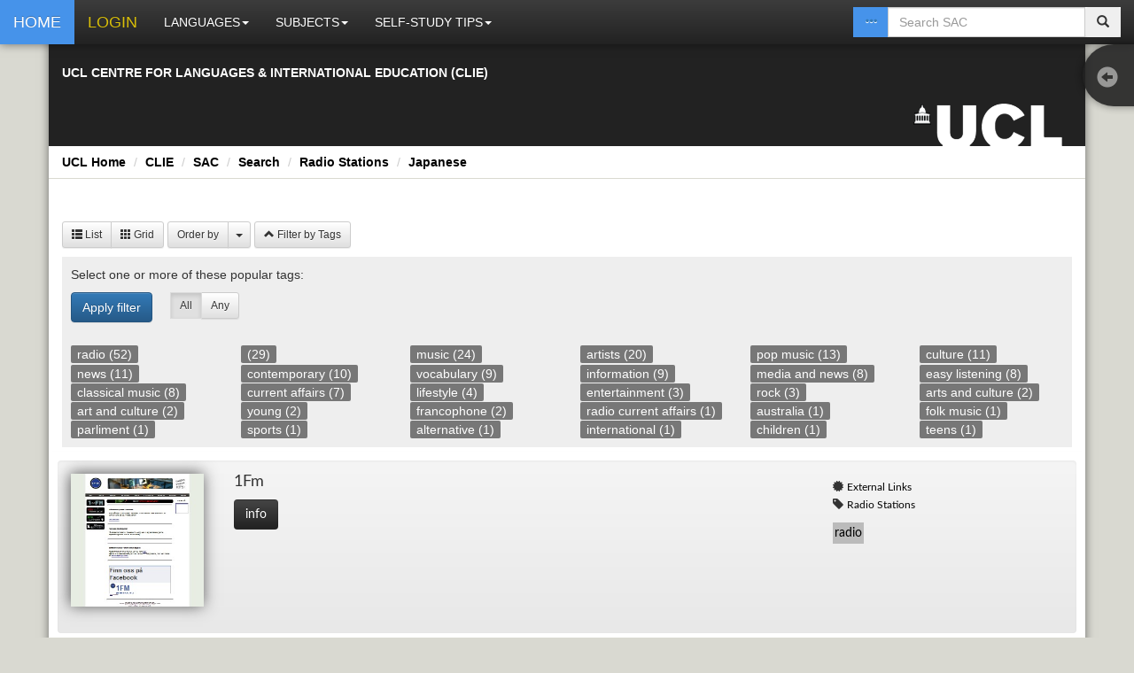

--- FILE ---
content_type: text/html; charset=UTF-8
request_url: https://resources.clie.ucl.ac.uk/home/sac/search/Radio%20Stations/japanese
body_size: 12607
content:
<!DOCTYPE html>
<html lang="en">
  <head>

          <base href="https://resources.clie.ucl.ac.uk/home/"/>
        
    <title>Self-Access Centre Database</title>
    <meta charset="utf-8">
    <meta name="robots" content="index,follow">
    <meta name="description" content="UCL Centre for Languages & International Education (CLIE) - Self Access Centre (SAC)">
    <meta name="HandheldFriendly" content="true" />
    <meta name="MobileOptimized" content="320" />
    <meta name="viewport" content="initial-scale=1.0, maximum-scale=1.0, width=device-width, user-scalable=no" />
    <meta name="msapplication-TileColor" content="#3A3A3A"/>
    <meta name="theme-color" content="#3A3A3A">

    <!-- Bootstrap -->
    <link href= "/home/static/lib/bootstrap3/css/bootstrap.min.css" rel="stylesheet" media="screen">
    <link href= "/home/static/lib/bootstrap3/css/bootstrap-theme.min.css" rel="stylesheet">
    <link href= "/home/static/lib/font-awesome-4/css/font-awesome.min.css" rel="stylesheet">

    <link href= "/home/static/css/main.css" rel="stylesheet" media="screen">

    
    <!-- loading javascript -->
    <script src="/home/static/lib/jquery/jquery.min.js"></script>
    <script src="/home/static/lib/bootstrap3/js/bootstrap.min.js"></script>
    <script src="/home/static/lib/annyang/annyang.min.js"></script>
	  <script src="/home/static/lib/annyang/listen.js"></script>
	  <script src="/home/static/js/header.js"></script>
    <script type="text/javascript">
      var SITE_PATH = '/home/';
      var LOCATION = 'sac';
	  var LANGUAGE = 'all';
	  var LANGUAGE_ID = '';
      var CATEGORY = 'all';
      var PAGE = '0';
          </script>
  </head>
  <body>

    

    <div id="fb-root"></div>

    <div data-url="sac" id="sac" class="container">
      <div class="row clearfix">
        <div class="col-md-12 column marginForNavBar">
          
          <nav class="navbar navbar-default navbar-fixed-top navbar-inverse" role="navigation">
            <div class="navbar-header">
              <button type="button" class="navbar-toggle" data-toggle="collapse" data-target="#navbar-main"> <span class="sr-only">Toggle navigation</span><span class="icon-bar"></span><span class="icon-bar"></span><span class="icon-bar"></span></button>
              <a class="navbar-brand blue" href="/home/"><span class="navbarIcon glyphicon glyphicon-home"></span><span class="navbarText">HOME</span></a>
                                      
                <a class="navbar-brand yellow" href="/home/login/_sac_search_Radio Stations_japanese"><span class="navbarIcon glyphicon glyphicon-log-in"></span><span class="navbarText">LOGIN</span></a>
                        
            </div>
            <div class="collapse navbar-collapse" id="navbar-main">
              <ul class="nav navbar-nav">
                


<li class="dropdown">
   <a href="#" class="dropdown-toggle" data-toggle="dropdown">LANGUAGES<strong class="caret"></strong></a>
  <ul class="dropdown-menu">
          <li><a href="/home/sac/arabic">Arabic</a></li>
          <li><a href="/home/sac/danish">Danish</a></li>
          <li><a href="/home/sac/dutch">Dutch</a></li>
          <li><a href="/home/sac/english">English</a></li>
          <li><a href="/home/sac/french">French</a></li>
          <li><a href="/home/sac/german">German</a></li>
          <li><a href="/home/sac/greek">Greek</a></li>
          <li><a href="/home/sac/hebrew">Hebrew</a></li>
          <li><a href="/home/sac/icelandic">Icelandic</a></li>
          <li><a href="/home/sac/italian">Italian</a></li>
          <li><a href="/home/sac/japanese">Japanese</a></li>
          <li><a href="/home/sac/latin">Latin</a></li>
          <li><a href="/home/sac/mandarin">Mandarin</a></li>
          <li><a href="/home/sac/norwegian">Norwegian</a></li>
          <li><a href="/home/sac/portuguese">Portuguese</a></li>
          <li><a href="/home/sac/spanish">Spanish</a></li>
          <li><a href="/home/sac/swedish">Swedish</a></li>
          <li><a href="/home/sac/welsh">Welsh</a></li>
      </ul>
</li>

<li class="dropdown">
   <a href="#" class="dropdown-toggle" data-toggle="dropdown">SUBJECTS<strong class="caret"></strong></a>
  <ul class="dropdown-menu">
          <li><a href="/home/sac/search/anthropology/english/1">anthropology</a></li>
          <li><a href="/home/sac/search/art-and-design/english/1">art-and-design</a></li>
          <li><a href="/home/sac/search/biology/english/1">biology</a></li>
          <li><a href="/home/sac/search/built-environment-and-architecture/english/1">built-environment-and-architecture</a></li>
          <li><a href="/home/sac/search/business-and-management/english/1">business-and-management</a></li>
          <li><a href="/home/sac/search/chemistry/english/1">chemistry</a></li>
          <li><a href="/home/sac/search/classical-civilisation/english/1">classical-civilisation</a></li>
          <li><a href="/home/sac/search/computer-science/english/1">computer-science</a></li>
          <li><a href="/home/sac/search/economics-and-finance/english/1">economics-and-finance</a></li>
          <li><a href="/home/sac/search/engineering/english/1">engineering</a></li>
          <li><a href="/home/sac/search/geography/english/1">geography</a></li>
          <li><a href="/home/sac/search/history/english/1">history</a></li>
          <li><a href="/home/sac/search/humanities/english/1">humanities</a></li>
          <li><a href="/home/sac/search/law/english/1">law</a></li>
          <li><a href="/home/sac/search/maths/english/1">maths</a></li>
          <li><a href="/home/sac/search/medical-sciences/english/1">medical-sciences</a></li>
          <li><a href="/home/sac/search/physics/english/1">physics</a></li>
          <li><a href="/home/sac/search/politics-and-public-policy/english/1">politics-and-public-policy</a></li>
     
  </ul>
</li>



<li class="dropdown">
   <a href="#" class="dropdown-toggle" data-toggle="dropdown">SELF-STUDY TIPS<strong class="caret"></strong></a>
  <ul class="dropdown-menu">
           <li><a href="sac/selfstudytips">Tips</a></li>
        </ul>
</li>



              </ul>
              <!--<a id="annyangButton" class="navbar-brand pull-right" onclick="startAnnyang();return false;"><span class="glyphicon glyphicon-earphone"></span></a>-->
              <div id="searchFormContainer" class="col-xs-5 col-sm-3 col-lg-2 pull-right">
                <script>
var posterserver = "https://resources.clie.ucl.ac.uk/posters/";
var userlocation = "sac";
var language_id = "";
</script>
<script type="text/javascript" src="/home/static/js/ajax.js"></script>
<script type="text/javascript" src="/home/static/js/search.js"></script>

<form action="search" method="get" class="navbar-form navbar-right" role="search" name="searchform" id="searchform">
  <div id="searchelements" class="input-group">
    <span class="input-group-btn btn-default">
		<a id="advancedsearchbutton" type="button" class="btn btn-search" style="background: #4693EA; border-radius:0; color: #fffff;" title="Advanced Search" href="sac/advanced-search/"><span class="glyphicon glyphicon-option-horizontal"></span></a>
    </span>
          <input name="searchquery" id="searchquery" class="form-control typeahead" type="text" autocomplete="off" placeholder="Search SAC">
    <input name="location" type="hidden" value = "sac">
    <input name="language" type="hidden" value = "">
    <input name="category" type="hidden" value = "">
    <input name="subcategory" type="hidden" value = "">
	<span class="input-group-btn btn-default">
		<button id="submitsearch" type="button" class="btn btn-search"><span class="glyphicon glyphicon-search"></span></button>
    </span>
    <div id="livesearchresults" class="livesearch livesearch-tip has-icons hide">

          <ul class="searchresultsitem">
              <li><a href="#">Action</a><hr></li>
              <li class="divider"></li>
          </ul>

    </div>
  </div>
</form>              </div>

            </div>
            <div id="scoreslider" style="background: #666666; width:100%; text-align: center; height: 50px; line-height: 45px; z-index: 10; display: none; color: white;">
                    <span id="feedback"></span> 
                
                  <div style="width: 160px; display: inline-block; text-align: left; ">
                    <button id="showanswers" class="btn btn-default">Show Answers</button>
                    <button id="hideanswers" style="display: none;" class="btn btn-default">Hide Answers</button>
                  </div>
                  <span id="hideslider" class="glyphicon glyphicon-remove navbar-brand pull-right" aria-hidden="true"></span>
                  
            </div>
          </nav>

          <header id="mainheader" class="row">
            <div class="col-sm-12 col-lg-12 headerbgcolour">
              <div class="row">
                <div class="col-sm-8 col-lg-8">
                  <div id="siteDescription">
                  <h2 class="strapline" id="full">UCL CENTRE FOR LANGUAGES & INTERNATIONAL EDUCATION (CLIE)</h2>

                    </div>
                </div>
                <div class="col-sm-4 col-lg-4">
                  
                  <h1 id="logo">
                     <img id="imageLogo" class="pull-right ucllink" alt="UCL Home" src="images/logo-ucl.png" style="z-index:-1;">
                  </h1>
                </div>
              </div>

            </div>
            
          </header>
          <div id="breadcrumbs" class="row">
            
<ul class="breadcrumb whiteBreadcrumb">
      				<li><a href="http://www.ucl.ac.uk/">UCL Home</a></li>
		    				<li><a href="http://www.ucl.ac.uk/clie">CLIE</a></li>
		    				<li><a href="sac">SAC</a></li>
		    				<li><a href="sac/search">Search</a></li>
		    				<li><a href="sac/search/Radio Stations">Radio Stations</a></li>
		    				<li><a href="sac/search/Radio Stations/japanese">Japanese</a></li>
		      </ul>

 
          </div>
          <div>
            <div class="row">
              
    <script src="/home/static/js/sidebar.js" type="text/javascript"></script>
  
  <nav id="side" class="side">
    <ul class="list-unstyled side-menu">
      <li class="text-left">
        <a href="#" class="transition" id="nav-toggle" title="Toggle sidebar">
          <span id="sidebar-icon" class="glyphicon glyphicon-circle-arrow-left"></span>
        </a>
        <span class="hide" id="sidebar-cat">
          <kbd>
            Radio Stations/all          </kbd>
        </span>
      </li>
      <li class="hr">
              <li class="dropdown">
          <a href="#" class="smelem"><strong>External Links</strong><strong class="caret"></strong></a>
          <ul class="offcanvas list-unstyled hide">
                                                <li><a href="/home/sac/search/Radio Stations/all/1#109605">1Fm</a></li>
                                                  <li><a href="/home/sac/search/Radio Stations/all/1#109431">3FM</a></li>
                                                  <li><a href="/home/sac/search/Radio Stations/all/1#109286">Antenne Bayern</a></li>
                                                  <li><a href="/home/sac/search/Radio Stations/all/1#109427">Arrow Radio </a></li>
                                                  <li><a href="/home/sac/search/Radio Stations/all/1#109645">Astra</a></li>
                                                  <li><a href="/home/sac/search/Radio Stations/all/1#109282">Bayern 1 (to Bayern 5 available)</a></li>
                                                  <li><a href="/home/sac/search/Radio Stations/all/1#109428">BNR Nieuwsradio</a></li>
                                                  <li><a href="/home/sac/search/Radio Stations/all/1#109456">Branchez Vous</a></li>
                                                  <li><a href="/home/sac/search/Radio Stations/all/1#109667">Bylgjan.</a></li>
                                                  <li><a href="/home/sac/search/Radio Stations/all/1#109581">Cadena 100</a></li>
                                                  <li><a href="/home/sac/search/Radio Stations/all/1#109579">Cadena Dial</a></li>
                                                  <li><a href="/home/sac/search/Radio Stations/all/1#109580">Cadena SER</a></li>
                                                  <li><a href="/home/sac/search/Radio Stations/all/1#109455">CBC Radio Canada</a></li>
                                                  <li><a href="/home/sac/search/Radio Stations/all/1#109582">COPE</a></li>
                                                  <li><a href="/home/sac/search/Radio Stations/all/1#109264">Deutschlandradio</a></li>
                                                  <li><a href="/home/sac/search/Radio Stations/all/1#109355">DK Radio</a></li>
                                                  <li><a href="/home/sac/search/Radio Stations/all/1#109356">DR P1 DR P1</a></li>
                                                  <li><a href="/home/sac/search/Radio Stations/all/1#109646">Dream</a></li>
                                                  <li><a href="/home/sac/search/Radio Stations/all/1#109618">Exact24</a></li>
                                                  <li><a href="/home/sac/search/Radio Stations/all/1#109664">fm957.</a></li>
                                                  <li><a href="/home/sac/search/Radio Stations/all/1#109457">Francophone News</a></li>
                                                  <li><a href="/home/sac/search/Radio Stations/all/1#109648">Galaxy</a></li>
                                                  <li><a href="/home/sac/search/Radio Stations/all/1#109610">Hjalarhornet</a></li>
                                                  <li><a href="/home/sac/search/Radio Stations/all/1#109280">HR1 – HR4</a></li>
                                                  <li><a href="/home/sac/search/Radio Stations/all/1#109285">Info Radio</a></li>
                                                  <li><a href="/home/sac/search/Radio Stations/all/1#109333">Irib News Network</a></li>
                                                  <li><a href="/home/sac/search/Radio Stations/all/1#109499">J-Wave </a></li>
                                                  <li><a href="/home/sac/search/Radio Stations/all/1#109276">Jam FM</a></li>
                                                  <li><a href="/home/sac/search/Radio Stations/all/1#109277">Klassik Radio</a></li>
                                                  <li><a href="/home/sac/search/Radio Stations/all/1#109608">Klem FM</a></li>
                                                  <li><a href="/home/sac/search/Radio Stations/all/2#109650">Klik</a></li>
                                                  <li><a href="/home/sac/search/Radio Stations/all/2#109585">Los 40</a></li>
                                                  <li><a href="/home/sac/search/Radio Stations/all/2#109520">Mandarin Radio</a></li>
                                                  <li><a href="/home/sac/search/Radio Stations/all/2#109281">MDR Klassik</a></li>
                                                  <li><a href="/home/sac/search/Radio Stations/all/2#109757">Mix Megapol</a></li>
                                                  <li><a href="/home/sac/search/Radio Stations/all/2#109284">N-Joy</a></li>
                                                  <li><a href="/home/sac/search/Radio Stations/all/2#109288">NDR2</a></li>
                                                  <li><a href="/home/sac/search/Radio Stations/all/2#109497">NHK</a></li>
                                                  <li><a href="/home/sac/search/Radio Stations/all/2#109761">NRJ</a></li>
                                                  <li><a href="/home/sac/search/Radio Stations/all/2#109604">NRK </a></li>
                                                  <li><a href="/home/sac/search/Radio Stations/all/2#109612">NRK Klassisk</a></li>
                                                  <li><a href="/home/sac/search/Radio Stations/all/2#109611">NRK P1</a></li>
                                                  <li><a href="/home/sac/search/Radio Stations/all/2#109616">NRK P3</a></li>
                                                  <li><a href="/home/sac/search/Radio Stations/all/2#109528">Nuntii Latini Radiophoniæ Finnicæ Generalis</a></li>
                                                  <li><a href="/home/sac/search/Radio Stations/all/2#109583">Onda Cero</a></li>
                                                  <li><a href="/home/sac/search/Radio Stations/all/2#109283">Ostseewelle</a></li>
                                                  <li><a href="/home/sac/search/Radio Stations/all/2#109609">P4 Radio Hele Norge</a></li>
                                                  <li><a href="/home/sac/search/Radio Stations/all/2#109661">Planet Radio</a></li>
                                                  <li><a href="/home/sac/search/Radio Stations/all/2#109433">Q-Music</a></li>
                                                  <li><a href="/home/sac/search/Radio Stations/all/2#109432">Radio 1, 2, 4, 5</a></li>
                                                  <li><a href="/home/sac/search/Radio Stations/all/2#109429">Radio 10 Gold.</a></li>
                                                  <li><a href="/home/sac/search/Radio Stations/all/2#109617">Radio 102</a></li>
                                                  <li><a href="/home/sac/search/Radio Stations/all/2#109759">Radio active</a></li>
                                                  <li><a href="/home/sac/search/Radio Stations/all/2#109660">Radio Bob!</a></li>
                                                  <li><a href="/home/sac/search/Radio Stations/all/2#109274">Radio Bremen</a></li>
                                                  <li><a href="/home/sac/search/Radio Stations/all/2#109606">Radio Energy</a></li>
                                                  <li><a href="/home/sac/search/Radio Stations/all/2#109586">Radio España</a></li>
                                                  <li><a href="/home/sac/search/Radio Stations/all/2#109454">Radio France</a></li>
                                                  <li><a href="/home/sac/search/Radio Stations/all/2#109453">Radio France International (RFI)</a></li>
                                                  <li><a href="/home/sac/search/Radio Stations/all/2#109332">Radio Free Iraq</a></li>
                                                  <li><a href="/home/sac/search/Radio Stations/all/3#109584">Radio Nacional de España</a></li>
                                                  <li><a href="/home/sac/search/Radio Stations/all/3#109607">Radio Norge</a></li>
                                                  <li><a href="/home/sac/search/Radio Stations/all/3#109868">Radio Nova</a></li>
                                                  <li><a href="/home/sac/search/Radio Stations/all/3#109502">Radio Osaka</a></li>
                                                  <li><a href="/home/sac/search/Radio Stations/all/3#109287">Radio Top 40</a></li>
                                                  <li><a href="/home/sac/search/Radio Stations/all/3#109614">Radio Tromso</a></li>
                                                  <li><a href="/home/sac/search/Radio Stations/all/3#109652">Radio Veronica</a></li>
                                                  <li><a href="/home/sac/search/Radio Stations/all/3#109665">Ras 1.</a></li>
                                                  <li><a href="/home/sac/search/Radio Stations/all/3#109666">Ras 2.</a></li>
                                                  <li><a href="/home/sac/search/Radio Stations/all/3#109758">Rix FM</a></li>
                                                  <li><a href="/home/sac/search/Radio Stations/all/3#109278">Rockland Radio</a></li>
                                                  <li><a href="/home/sac/search/Radio Stations/all/3#109459">RTBF</a></li>
                                                  <li><a href="/home/sac/search/Radio Stations/all/3#109521">SBS Radio</a></li>
                                                  <li><a href="/home/sac/search/Radio Stations/all/3#109647">Sky</a></li>
                                                  <li><a href="/home/sac/search/Radio Stations/all/3#109434">Sky Radio 101 FM</a></li>
                                                  <li><a href="/home/sac/search/Radio Stations/all/3#109426">Slam FM</a></li>
                                                  <li><a href="/home/sac/search/Radio Stations/all/3#109532">Societas Latina Saravipontana</a></li>
                                                  <li><a href="/home/sac/search/Radio Stations/all/3#109756">SR P1 – SR P6</a></li>
                                                  <li><a href="/home/sac/search/Radio Stations/all/3#109651">Star</a></li>
                                                  <li><a href="/home/sac/search/Radio Stations/all/3#109613">Student Radion</a></li>
                                                  <li><a href="/home/sac/search/Radio Stations/all/3#109500">STV </a></li>
                                                  <li><a href="/home/sac/search/Radio Stations/all/3#109279">SWR1 (to SWR4 available)</a></li>
                                                  <li><a href="/home/sac/search/Radio Stations/all/3#109498">TBC</a></li>
                                                  <li><a href="/home/sac/search/Radio Stations/all/3#109425">TMF</a></li>
                                                  <li><a href="/home/sac/search/Radio Stations/all/3#109501">Tokyo FM</a></li>
                                                  <li><a href="/home/sac/search/Radio Stations/all/3#109760">Vinyl 107</a></li>
                                                  <li><a href="/home/sac/search/Radio Stations/all/3#109275">WDR 1Live</a></li>
                          </ul>
        </li>
          </ul>
  </nav>



            </div>
            <div class="row" id="pagecontainer">
              <div class="col-sm-12 col-lg-12" id="maincontainer">
                <div class="row contented" style="min-height:100%">
                  <div class="col-lg-3 col-sm-3 pull-right" style="margin-top: 11px;">   
                                      </div>    <script src="/home/static/lib/hypher/dist/jquery.hypher.js" type="text/javascript"></script>
    <script src="/home/static/lib/hypher/lang/en-us.js" type="text/javascript"></script>
    <script>
        var sortby = false;    </script>
<script type="text/javascript" src="/home/static/js/listing.js"></script>    <script>
        var grid = 0
            $(window).load(function () {
                $("#preloader").delay(100).fadeOut("slow");
                $("#load").delay(100).fadeOut("slow");
            });
    </script>
    <div id="preloader">
        <div id="loaderInner">Loading. Please wait.</div>
    </div>

    <div id="float-modal"></div>
    <div id="listingsPage" class="row">
        <div class="col-lg-12 col-sm-12">
                                </div>
    </div>
	<br>

    <div class="" style="margin-bottom:5px;">
        <strong></strong>
        <div id="layoutSwitch" class="btn-group">
            <a href="javascript:showlist();" id="list" class="btn btn-default btn-sm"><span
                        class="glyphicon glyphicon-th-list">
              </span> List</a> <a href="javascript:showgrid();" id="grid" class="btn btn-default btn-sm"><span
                        class="glyphicon glyphicon-th"></span> Grid</a>
        </div>
                    <div class="btn-group">
                <button data-toggle="dropdown" class="btn btn-default btn-sm" type="button">Order by</button>
                <button data-toggle="dropdown" class="btn btn-default btn-sm dropdown-toggle" type="button"><span
                            class="caret"></span></button>
                <ul class="sortbydropdown dropdown-menu" style="padding:10px;">
                    <li id="sortbytitle">Title<span class="pull-right"><span
                                    class="sortarrow sortbytitleasc glyphicon glyphicon-triangle-top" aria-hidden="true"
                                    title="ascend"></span><span
                                    class="sortarrow sortbytitledesc glyphicon glyphicon-triangle-bottom"
                                    aria-hidden="true"
                                    title="descend"></span></span></li>
                    <li id="sortbyid">Date acquired<span class="pull-right"><span
                                    class="sortarrow sortbyidasc glyphicon glyphicon-triangle-top" aria-hidden="true"
                                    title="ascend"></span><span
                                    class="sortarrow sortbyiddesc glyphicon glyphicon-triangle-bottom"
                                    aria-hidden="true"
                                    title="descend"></span></span></li>
                                        <li id="sortbyyear">Release Year<span class="pull-right"><span
                                    class="sortarrow sortbyyearasc glyphicon glyphicon-triangle-top" aria-hidden="true"
                                    title="ascend"></span><span
                                    class="sortarrow sortbyyeardesc glyphicon glyphicon-triangle-bottom"
                                    aria-hidden="true"
                                    title="descend"></span></span></li>
                    <li id="sortbyauthor">Author<span class="pull-right"><span
                                    class="sortarrow sortbyauthorasc glyphicon glyphicon-triangle-top"
                                    aria-hidden="true"
                                    title="ascend"></span><span
                                    class="sortarrow sortbyauthordesc glyphicon glyphicon-triangle-bottom"
                                    aria-hidden="true" title="descend"></span></span></li>
                    <li id="sortbysubcategory">Subcategory<span class="pull-right"><span
                                    class="sortarrow sortbysubcategoryasc glyphicon glyphicon-triangle-top"
                                    aria-hidden="true" title="ascend"></span><span
                                    class="sortarrow sortbysubcategorydesc glyphicon glyphicon-triangle-bottom"
                                    aria-hidden="true" title="descend"></span></span></li>
                </ul>
            </div>
                                                <style>
    .badge-container {
        max-height: 0;
        overflow: hidden;
        transition: max-height 0.3s ease-out;
        background-color: #EEEEEEFF;
        padding: 10px;
        margin-top: 10px;
        display: none;
    }
    .badge-container.show {
        display: block;
        max-height: 600px;
    }
    .badge-select {
        cursor: pointer;
        border-radius: 2px;
        font-weight: normal;
		font-size: 14px;
    }
    .badge-active {
        background-color: #337ab7;
        color: #fff;
    }
</style>

<button type="button" class="btn btn-default btn-sm" id="btn-toggle-tags-panel"><span class="glyphicon glyphicon-chevron-down"></span> Filter by Tags
</button>

<div class="badge-container">
    <p>Select one or more of these popular tags:</p>
    <div class="btn-group" data-toggle="buttons">
        <label class="pull-left">
            <button type="button" class="btn btn-primary" style="margin-right: 20px;" id="btn-tags-filter-go">Apply filter</button>
        </label>
        <label class="btn btn-default btn-sm active">
            <input class="tags-filter-type-button" type="radio" name="options" id="option-any" autocomplete="off" data-value="all" checked> All
        </label>
        <label class="btn btn-default btn-sm">
            <input class="tags-filter-type-button" type="radio" name="options" id="option-all" autocomplete="off" data-value="any"> Any
        </label>
    </div>
    <div class="row">
        <br>
                <div class="col-xs-6 col-sm-4 col-md-3 col-lg-2">
            <span class="badge badge-select" data-tag-label="radio">
                radio (52)            </span>
        </div>
                <div class="col-xs-6 col-sm-4 col-md-3 col-lg-2">
            <span class="badge badge-select" data-tag-label="">
                 (29)            </span>
        </div>
                <div class="col-xs-6 col-sm-4 col-md-3 col-lg-2">
            <span class="badge badge-select" data-tag-label="music">
                music (24)            </span>
        </div>
                <div class="col-xs-6 col-sm-4 col-md-3 col-lg-2">
            <span class="badge badge-select" data-tag-label="artists">
                artists (20)            </span>
        </div>
                <div class="col-xs-6 col-sm-4 col-md-3 col-lg-2">
            <span class="badge badge-select" data-tag-label="pop music">
                pop music (13)            </span>
        </div>
                <div class="col-xs-6 col-sm-4 col-md-3 col-lg-2">
            <span class="badge badge-select" data-tag-label="culture">
                culture (11)            </span>
        </div>
                <div class="col-xs-6 col-sm-4 col-md-3 col-lg-2">
            <span class="badge badge-select" data-tag-label="news">
                news (11)            </span>
        </div>
                <div class="col-xs-6 col-sm-4 col-md-3 col-lg-2">
            <span class="badge badge-select" data-tag-label="contemporary">
                contemporary (10)            </span>
        </div>
                <div class="col-xs-6 col-sm-4 col-md-3 col-lg-2">
            <span class="badge badge-select" data-tag-label="vocabulary">
                vocabulary (9)            </span>
        </div>
                <div class="col-xs-6 col-sm-4 col-md-3 col-lg-2">
            <span class="badge badge-select" data-tag-label="information">
                information (9)            </span>
        </div>
                <div class="col-xs-6 col-sm-4 col-md-3 col-lg-2">
            <span class="badge badge-select" data-tag-label="media and news">
                media and news (8)            </span>
        </div>
                <div class="col-xs-6 col-sm-4 col-md-3 col-lg-2">
            <span class="badge badge-select" data-tag-label="easy listening">
                easy listening (8)            </span>
        </div>
                <div class="col-xs-6 col-sm-4 col-md-3 col-lg-2">
            <span class="badge badge-select" data-tag-label="classical music">
                classical music (8)            </span>
        </div>
                <div class="col-xs-6 col-sm-4 col-md-3 col-lg-2">
            <span class="badge badge-select" data-tag-label="current affairs">
                current affairs (7)            </span>
        </div>
                <div class="col-xs-6 col-sm-4 col-md-3 col-lg-2">
            <span class="badge badge-select" data-tag-label="lifestyle">
                lifestyle (4)            </span>
        </div>
                <div class="col-xs-6 col-sm-4 col-md-3 col-lg-2">
            <span class="badge badge-select" data-tag-label="entertainment">
                entertainment (3)            </span>
        </div>
                <div class="col-xs-6 col-sm-4 col-md-3 col-lg-2">
            <span class="badge badge-select" data-tag-label="rock">
                rock (3)            </span>
        </div>
                <div class="col-xs-6 col-sm-4 col-md-3 col-lg-2">
            <span class="badge badge-select" data-tag-label="arts and culture">
                arts and culture (2)            </span>
        </div>
                <div class="col-xs-6 col-sm-4 col-md-3 col-lg-2">
            <span class="badge badge-select" data-tag-label="art and culture">
                art and culture (2)            </span>
        </div>
                <div class="col-xs-6 col-sm-4 col-md-3 col-lg-2">
            <span class="badge badge-select" data-tag-label="young">
                young (2)            </span>
        </div>
                <div class="col-xs-6 col-sm-4 col-md-3 col-lg-2">
            <span class="badge badge-select" data-tag-label="francophone">
                francophone (2)            </span>
        </div>
                <div class="col-xs-6 col-sm-4 col-md-3 col-lg-2">
            <span class="badge badge-select" data-tag-label="radio current affairs">
                radio current affairs (1)            </span>
        </div>
                <div class="col-xs-6 col-sm-4 col-md-3 col-lg-2">
            <span class="badge badge-select" data-tag-label="australia">
                australia (1)            </span>
        </div>
                <div class="col-xs-6 col-sm-4 col-md-3 col-lg-2">
            <span class="badge badge-select" data-tag-label="folk music">
                folk music (1)            </span>
        </div>
                <div class="col-xs-6 col-sm-4 col-md-3 col-lg-2">
            <span class="badge badge-select" data-tag-label="parliment">
                parliment (1)            </span>
        </div>
                <div class="col-xs-6 col-sm-4 col-md-3 col-lg-2">
            <span class="badge badge-select" data-tag-label="sports">
                sports (1)            </span>
        </div>
                <div class="col-xs-6 col-sm-4 col-md-3 col-lg-2">
            <span class="badge badge-select" data-tag-label="alternative">
                alternative (1)            </span>
        </div>
                <div class="col-xs-6 col-sm-4 col-md-3 col-lg-2">
            <span class="badge badge-select" data-tag-label="international">
                international (1)            </span>
        </div>
                <div class="col-xs-6 col-sm-4 col-md-3 col-lg-2">
            <span class="badge badge-select" data-tag-label="children">
                children (1)            </span>
        </div>
                <div class="col-xs-6 col-sm-4 col-md-3 col-lg-2">
            <span class="badge badge-select" data-tag-label="teens">
                teens (1)            </span>
        </div>
            </div>
</div>
<script>
    $(function () {
        let tags_type = null;
        let tags_array = null;
        if (tags_type == 'any') {
            $('.tags-filter-type-button[data-value="any"]').closest('label').click();
        }
        let selectedBadges = $('.badge-select');
        let selectedBadgeTexts = tags_array;
        if (tags_array && tags_array.length > 0) {
            selectedBadges.each(function () {
                if (tags_array.includes($(this).data('tag-label'))) {
                    $(this).toggleClass('badge-active');
                }
            });
        }

        if (window.matchMedia('(min-width: 992px)').matches) {
            $('.badge-container').addClass('show');
            let icon = $(this).find('#btn-toggle-tags-panel .glyphicon');
            icon.removeClass('glyphicon-chevron-down').addClass('glyphicon-chevron-up');
        }
        // Toggle badge container
        $('#btn-toggle-tags-panel').on('click', function () {
            $('.badge-container').toggleClass('show');
            let icon = $(this).find('.glyphicon');
            if ($('.badge-container').hasClass('show')) {
                icon.removeClass('glyphicon-chevron-down').addClass('glyphicon-chevron-up');
            } else {
                icon.removeClass('glyphicon-chevron-up').addClass('glyphicon-chevron-down');
            }
        });
        $(document).on('click', '.badge-select', function() {
            $(this).toggleClass('badge-active');
            selectedBadges = $('.badge-select.badge-active');
            selectedBadgeTexts = [];
            selectedBadges.each(function() {
                selectedBadgeTexts.push($(this).data('tag-label'));
            });
        });
        $(document).on('click', '#btn-tags-filter-go', function() {
            let tags_filter_type = $('.tags-filter-type-button:checked').data('value');
            // Set the base URL
            let redirect = LOCATION + '/';
            // Add tags to the URL if it exists
            if (selectedBadgeTexts.length > 0) {
                let tags = '';
                if (tags_filter_type == 'any') {
                    if (Array.isArray(selectedBadgeTexts)) {
                        if (selectedBadgeTexts.length > 1) {
                            tags = selectedBadgeTexts.join('||');
                        } else {
                            tags = selectedBadgeTexts[0];
                        }
                    } else if (typeof selectedBadgeTexts === 'string') {
                        tags = selectedBadgeTexts;
                    }
                } else {
                        if (Array.isArray(selectedBadgeTexts)) {
                            if (selectedBadgeTexts.length > 1) {
                                tags = selectedBadgeTexts.join(',');
                            } else {
                                tags = selectedBadgeTexts[0];
                            }
                        } else if (typeof selectedBadgeTexts === 'string') {
                            tags = selectedBadgeTexts;
                        }
                }
                if (tags && tags.toString().trim() != '') {
                    redirect += 'tag/' + tags + '/';
                }
            }
            // Add language to the URL if it exists
            if (LANGUAGE && LANGUAGE.toString().trim() != '') {
                redirect += LANGUAGE + '/';
            }
            // Add category to the URL if it exists
            if (CATEGORY && CATEGORY.toString().trim() != '') {
                if (selectedBadgeTexts.length == 0) {
                    redirect += CATEGORY + '/all/';
                } else {
                    if (CATEGORY.toString().trim() != 'all') {
                        redirect += CATEGORY + '/';
                    }
                }
            }
            // Add page to the URL if it exists
            if (PAGE && PAGE.toString().trim() != '') {
                redirect += PAGE;
            }
            // Redirect to the built URL
            window.location.href = redirect;
        });
    });
</script>
                                        </div>
    <div id="listitems" class="row list-group">
                    
<div class="newlisting item col-xs-6 col-sm-4 col-md-3 col-lg-2 noPaddingLeft">     
  <div id="109605" class="grid-group-item thumbnail ">
      <div class="view view-first group-image-container grid">
                  <a class="flag-items" href="#">External Language Resources</a>
                
        <img src='https://resources.clie.ucl.ac.uk/posters/109605.jpg' title='' alt='' class="group group-image grid-fullpostersize poster">
        
        
         

                
        <div class="mask">  
                        

                              <a class="info"
                                    target="new" href="http://www.1fm.no/">info</a>
              			  
			  			  
			  
              
              
              
                          
            

                      <a href="javascript:void(0);" class="info" data-container="body" data-toggle="tooltip" title="">Read More</a> 
           

          
        </div>

      </div>
      <div class="grid-group-item caption">
  
        <div class="col-lg-6 col-md-5 col-sm-7 col-xs-6 headingtext grid-fullwidth">
          <ul class="textinfo unstyled titlegrid">
            <li class="nobullets" style="margin:0px;padding:0px;">
              <h4 class="group inner list-group-item-heading">

                1Fm              </h4>
            </li>

                    </ul>

                          <div class="bottom standardbuttongroup hide" style="padding-left:19px;">
                                      <a class="btn btn-inverse iframe"
                                            target="new" href="http://www.1fm.no/">info</a>
                  				  
				  				  
				  
                  
                  
                            

                                  </div>
           
          
          <div class="col-xs-12 col-sm-12 col-md-12 col-lg-12 description-lg" style="margin-top:15px;padding-left:19px;">
            <p class="group inner list-group-item-text grid-group-hide">
                                                     
            </p>
          </div>

        </div>

        <div class="boxinfocontainer infoBox" style="">
          <div class="boxinfo col-xs-12 col-sm-12 col-md-3 col-lg-3 pull-right grid-group-hide">
            <span class="item-id hide">109605</span>  
            <ul class="unstyled" style="padding-left:19px">
                                        
              
              
                                                    <li class="nobullets"><i class="fa fa-certificate"></i>
                      <small><a href="/home/sac/norwegian/external-language-resources">
                        External Links</a></small>
                    </li>
                                
                                                    <li class="nobullets"><i class="fa fa-tag"></i>
                      <small><a href="/home/sac/search/Radio%20Stations/norwegian/1">
                        Radio Stations</a></small>
                    </li>
                                
              
             
              
             
             

                    
            </ul>

              <div style="overflow:auto;width:100%;position:relative;padding-left:19px" class="tags">
                <span class="badgetag">radio</span>              </div>
              
                          </div>
          </div>
        
          
          <div class="col-xs-12 col-sm-12 col-md-12 col-lg-12 description-xs" style="margin-top:15px;padding-left:19px;">
            <p class="group inner list-group-item-text grid-group-hide">
                                                     
            </p>
          </div>

          
      </div>
  </div>
</div>            
<div class="newlisting item col-xs-6 col-sm-4 col-md-3 col-lg-2 noPaddingLeft">     
  <div id="109431" class="grid-group-item thumbnail ">
      <div class="view view-first group-image-container grid">
                  <a class="flag-items" href="#">External Language Resources</a>
                
        <img src='https://resources.clie.ucl.ac.uk/posters/109431.jpg' title='' alt='' class="group group-image grid-fullpostersize poster">
        
        
         

                
        <div class="mask">  
                        

                              <a class="info"
                                    target="new" href="http://www.3fm.nl/">info</a>
              			  
			  			  
			  
              
              
              
                          
            

           

          
        </div>

      </div>
      <div class="grid-group-item caption">
  
        <div class="col-lg-6 col-md-5 col-sm-7 col-xs-6 headingtext grid-fullwidth">
          <ul class="textinfo unstyled titlegrid">
            <li class="nobullets" style="margin:0px;padding:0px;">
              <h4 class="group inner list-group-item-heading">

                3FM              </h4>
            </li>

                    </ul>

                          <div class="bottom standardbuttongroup hide" style="padding-left:19px;">
                                      <a class="btn btn-inverse iframe"
                                            target="new" href="http://www.3fm.nl/">info</a>
                  				  
				  				  
				  
                  
                  
                            

                                  </div>
           
          
          <div class="col-xs-12 col-sm-12 col-md-12 col-lg-12 description-lg" style="margin-top:15px;padding-left:19px;">
            <p class="group inner list-group-item-text grid-group-hide">
                         
            </p>
          </div>

        </div>

        <div class="boxinfocontainer infoBox" style="">
          <div class="boxinfo col-xs-12 col-sm-12 col-md-3 col-lg-3 pull-right grid-group-hide">
            <span class="item-id hide">109431</span>  
            <ul class="unstyled" style="padding-left:19px">
                                        
              
              
                                                    <li class="nobullets"><i class="fa fa-certificate"></i>
                      <small><a href="/home/sac/dutch/external-language-resources">
                        External Links</a></small>
                    </li>
                                
                                                    <li class="nobullets"><i class="fa fa-tag"></i>
                      <small><a href="/home/sac/search/Radio%20Stations/dutch/1">
                        Radio Stations</a></small>
                    </li>
                                
              
             
              
             
             

                    
            </ul>

              <div style="overflow:auto;width:100%;position:relative;padding-left:19px" class="tags">
                              </div>
              
                          </div>
          </div>
        
          
          <div class="col-xs-12 col-sm-12 col-md-12 col-lg-12 description-xs" style="margin-top:15px;padding-left:19px;">
            <p class="group inner list-group-item-text grid-group-hide">
                         
            </p>
          </div>

          
      </div>
  </div>
</div>            
<div class="newlisting item col-xs-6 col-sm-4 col-md-3 col-lg-2 noPaddingLeft">     
  <div id="109286" class="grid-group-item thumbnail ">
      <div class="view view-first group-image-container grid">
                  <a class="flag-items" href="#">External Language Resources</a>
                
        <img src='https://resources.clie.ucl.ac.uk/posters/109286.jpg' title='' alt='' class="group group-image grid-fullpostersize poster">
        
        
         

                
        <div class="mask">  
                        

                              <a class="info"
                                    target="new" href="http://www.antenne.de/">info</a>
              			  
			  			  
			  
              
              
              
                          
            

                      <a href="javascript:void(0);" class="info" data-container="body" data-toggle="tooltip" title="Antenne Bayern broadcasts a mix of radio elements including music, information, entertainment and services.   The station reaches more than 4.1 million people per day and 1,220 million listeners in the average broadcast hour (6:00 am to 6:00 pm, Mondays to Fridays).">Read More</a> 
           

          
        </div>

      </div>
      <div class="grid-group-item caption">
  
        <div class="col-lg-6 col-md-5 col-sm-7 col-xs-6 headingtext grid-fullwidth">
          <ul class="textinfo unstyled titlegrid">
            <li class="nobullets" style="margin:0px;padding:0px;">
              <h4 class="group inner list-group-item-heading">

                Antenne Bayern              </h4>
            </li>

                      <li class="nobullets">
              <h5 style="font-size:1.1em !important;">
                <strong></strong>                                                                              </h5>
            </li>
                    </ul>

                          <div class="bottom standardbuttongroup hide" style="padding-left:19px;">
                                      <a class="btn btn-inverse iframe"
                                            target="new" href="http://www.antenne.de/">info</a>
                  				  
				  				  
				  
                  
                  
                            

                                  </div>
           
          
          <div class="col-xs-12 col-sm-12 col-md-12 col-lg-12 description-lg" style="margin-top:15px;padding-left:19px;">
            <p class="group inner list-group-item-text grid-group-hide">
                            Antenne Bayern broadcasts a mix of radio elements including music, information, entertainment and services.   The station reaches more than 4.1 million people per day and 1,220 million listeners in the average broadcast hour (6:00 am to 6:00 pm, Mondays to Fridays).                         
            </p>
          </div>

        </div>

        <div class="boxinfocontainer infoBox" style="">
          <div class="boxinfo col-xs-12 col-sm-12 col-md-3 col-lg-3 pull-right grid-group-hide">
            <span class="item-id hide">109286</span>  
            <ul class="unstyled" style="padding-left:19px">
                                        
              
              
                                                    <li class="nobullets"><i class="fa fa-certificate"></i>
                      <small><a href="/home/sac/german/external-language-resources">
                        External Links</a></small>
                    </li>
                                
                                                    <li class="nobullets"><i class="fa fa-tag"></i>
                      <small><a href="/home/sac/search/Radio%20Stations/german/1">
                        Radio Stations</a></small>
                    </li>
                                
              
                             <li class="nobullets"><i class="fa fa-circle-arrow-up"></i>
                                        <small></small>
                                  </li>
              
              
             
             

                    
            </ul>

              <div style="overflow:auto;width:100%;position:relative;padding-left:19px" class="tags">
                <span class="badgetag">entertainment</span><span class="badgetag">information</span><span class="badgetag">music</span><span class="badgetag">news</span><span class="badgetag">radio</span>              </div>
              
                          </div>
          </div>
        
          
          <div class="col-xs-12 col-sm-12 col-md-12 col-lg-12 description-xs" style="margin-top:15px;padding-left:19px;">
            <p class="group inner list-group-item-text grid-group-hide">
                            Antenne Bayern broadcasts a mix of radio elements including music, information, entertainment and services.   The station reaches more than 4.1 million people per day and 1,220 million listeners in the average broadcast hour (6:00 am to 6:00 pm, Mondays to Fridays).                         
            </p>
          </div>

          
      </div>
  </div>
</div>            
<div class="newlisting item col-xs-6 col-sm-4 col-md-3 col-lg-2 noPaddingLeft">     
  <div id="109427" class="grid-group-item thumbnail ">
      <div class="view view-first group-image-container grid">
                  <a class="flag-items" href="#">External Language Resources</a>
                
        <img src='https://resources.clie.ucl.ac.uk/posters/109427.jpg' title='' alt='' class="group group-image grid-fullpostersize poster">
        
        
         

                
        <div class="mask">  
                        

                              <a class="info"
                                    target="new" href="http://www.arrow.nl/">info</a>
              			  
			  			  
			  
              
              
              
                          
            

           

          
        </div>

      </div>
      <div class="grid-group-item caption">
  
        <div class="col-lg-6 col-md-5 col-sm-7 col-xs-6 headingtext grid-fullwidth">
          <ul class="textinfo unstyled titlegrid">
            <li class="nobullets" style="margin:0px;padding:0px;">
              <h4 class="group inner list-group-item-heading">

                Arrow Radio               </h4>
            </li>

                    </ul>

                          <div class="bottom standardbuttongroup hide" style="padding-left:19px;">
                                      <a class="btn btn-inverse iframe"
                                            target="new" href="http://www.arrow.nl/">info</a>
                  				  
				  				  
				  
                  
                  
                            

                                  </div>
           
          
          <div class="col-xs-12 col-sm-12 col-md-12 col-lg-12 description-lg" style="margin-top:15px;padding-left:19px;">
            <p class="group inner list-group-item-text grid-group-hide">
                         
            </p>
          </div>

        </div>

        <div class="boxinfocontainer infoBox" style="">
          <div class="boxinfo col-xs-12 col-sm-12 col-md-3 col-lg-3 pull-right grid-group-hide">
            <span class="item-id hide">109427</span>  
            <ul class="unstyled" style="padding-left:19px">
                                        
              
              
                                                    <li class="nobullets"><i class="fa fa-certificate"></i>
                      <small><a href="/home/sac/dutch/external-language-resources">
                        External Links</a></small>
                    </li>
                                
                                                    <li class="nobullets"><i class="fa fa-tag"></i>
                      <small><a href="/home/sac/search/Radio%20Stations/dutch/1">
                        Radio Stations</a></small>
                    </li>
                                
              
             
              
             
             

                    
            </ul>

              <div style="overflow:auto;width:100%;position:relative;padding-left:19px" class="tags">
                              </div>
              
                          </div>
          </div>
        
          
          <div class="col-xs-12 col-sm-12 col-md-12 col-lg-12 description-xs" style="margin-top:15px;padding-left:19px;">
            <p class="group inner list-group-item-text grid-group-hide">
                         
            </p>
          </div>

          
      </div>
  </div>
</div>            
<div class="newlisting item col-xs-6 col-sm-4 col-md-3 col-lg-2 noPaddingLeft">     
  <div id="109645" class="grid-group-item thumbnail ">
      <div class="view view-first group-image-container grid">
                  <a class="flag-items" href="#">External Language Resources</a>
                
        <img src='https://resources.clie.ucl.ac.uk/posters/109645.jpg' title='' alt='' class="group group-image grid-fullpostersize poster">
        
        
         

                
        <div class="mask">  
                        

                              <a class="info"
                                    target="new" href="http://www.astrafm.gr/">info</a>
              			  
			  			  
			  
              
              
              
                          
            

           

          
        </div>

      </div>
      <div class="grid-group-item caption">
  
        <div class="col-lg-6 col-md-5 col-sm-7 col-xs-6 headingtext grid-fullwidth">
          <ul class="textinfo unstyled titlegrid">
            <li class="nobullets" style="margin:0px;padding:0px;">
              <h4 class="group inner list-group-item-heading">

                Astra              </h4>
            </li>

                    </ul>

                          <div class="bottom standardbuttongroup hide" style="padding-left:19px;">
                                      <a class="btn btn-inverse iframe"
                                            target="new" href="http://www.astrafm.gr/">info</a>
                  				  
				  				  
				  
                  
                  
                            

                                  </div>
           
          
          <div class="col-xs-12 col-sm-12 col-md-12 col-lg-12 description-lg" style="margin-top:15px;padding-left:19px;">
            <p class="group inner list-group-item-text grid-group-hide">
                         
            </p>
          </div>

        </div>

        <div class="boxinfocontainer infoBox" style="">
          <div class="boxinfo col-xs-12 col-sm-12 col-md-3 col-lg-3 pull-right grid-group-hide">
            <span class="item-id hide">109645</span>  
            <ul class="unstyled" style="padding-left:19px">
                                        
              
              
                                                    <li class="nobullets"><i class="fa fa-certificate"></i>
                      <small><a href="/home/sac/greek/external-language-resources">
                        External Links</a></small>
                    </li>
                                
                                                    <li class="nobullets"><i class="fa fa-tag"></i>
                      <small><a href="/home/sac/search/Radio%20Stations/greek/1">
                        Radio Stations</a></small>
                    </li>
                                
              
             
              
             
             

                    
            </ul>

              <div style="overflow:auto;width:100%;position:relative;padding-left:19px" class="tags">
                              </div>
              
                          </div>
          </div>
        
          
          <div class="col-xs-12 col-sm-12 col-md-12 col-lg-12 description-xs" style="margin-top:15px;padding-left:19px;">
            <p class="group inner list-group-item-text grid-group-hide">
                         
            </p>
          </div>

          
      </div>
  </div>
</div>            
<div class="newlisting item col-xs-6 col-sm-4 col-md-3 col-lg-2 noPaddingLeft">     
  <div id="109282" class="grid-group-item thumbnail ">
      <div class="view view-first group-image-container grid">
                  <a class="flag-items" href="#">External Language Resources</a>
                
        <img src='https://resources.clie.ucl.ac.uk/posters/109282.jpg' title='' alt='' class="group group-image grid-fullpostersize poster">
        
        
         

                
        <div class="mask">  
                        

                              <a class="info"
                                    target="new" href="http://www.br-online.de/">info</a>
              			  
			  			  
			  
              
              
              
                          
            

                      <a href="javascript:void(0);" class="info" data-container="body" data-toggle="tooltip" title="Bayern 1 is the first radio program of the Bayerischer Rundfunk. All five channels can be accessed through this link. Before 1996 Bayern 1 broadcast almost exclusively German-language and folk music. Today the radio show also includes hits from the 1970s and 1980s and some pop music.">Read More</a> 
           

          
        </div>

      </div>
      <div class="grid-group-item caption">
  
        <div class="col-lg-6 col-md-5 col-sm-7 col-xs-6 headingtext grid-fullwidth">
          <ul class="textinfo unstyled titlegrid">
            <li class="nobullets" style="margin:0px;padding:0px;">
              <h4 class="group inner list-group-item-heading">

                Bayern 1 (to Bayern 5 available)              </h4>
            </li>

                      <li class="nobullets">
              <h5 style="font-size:1.1em !important;">
                <strong></strong>                                                                              </h5>
            </li>
                    </ul>

                          <div class="bottom standardbuttongroup hide" style="padding-left:19px;">
                                      <a class="btn btn-inverse iframe"
                                            target="new" href="http://www.br-online.de/">info</a>
                  				  
				  				  
				  
                  
                  
                            

                                  </div>
           
          
          <div class="col-xs-12 col-sm-12 col-md-12 col-lg-12 description-lg" style="margin-top:15px;padding-left:19px;">
            <p class="group inner list-group-item-text grid-group-hide">
                            Bayern 1 is the first radio program of the Bayerischer Rundfunk. All five channels can be accessed through this link. Before 1996 Bayern 1 broadcast almost exclusively German-language and folk music. Today the radio show also includes hits from the 1970s and 1980s and some pop music.                         
            </p>
          </div>

        </div>

        <div class="boxinfocontainer infoBox" style="">
          <div class="boxinfo col-xs-12 col-sm-12 col-md-3 col-lg-3 pull-right grid-group-hide">
            <span class="item-id hide">109282</span>  
            <ul class="unstyled" style="padding-left:19px">
                                        
              
              
                                                    <li class="nobullets"><i class="fa fa-certificate"></i>
                      <small><a href="/home/sac/german/external-language-resources">
                        External Links</a></small>
                    </li>
                                
                                                    <li class="nobullets"><i class="fa fa-tag"></i>
                      <small><a href="/home/sac/search/Radio%20Stations/german/1">
                        Radio Stations</a></small>
                    </li>
                                
              
                             <li class="nobullets"><i class="fa fa-circle-arrow-up"></i>
                                        <small></small>
                                  </li>
              
              
             
             

                    
            </ul>

              <div style="overflow:auto;width:100%;position:relative;padding-left:19px" class="tags">
                <span class="badgetag">artists</span><span class="badgetag">folk music</span><span class="badgetag">pop music</span><span class="badgetag">radio</span>              </div>
              
                          </div>
          </div>
        
          
          <div class="col-xs-12 col-sm-12 col-md-12 col-lg-12 description-xs" style="margin-top:15px;padding-left:19px;">
            <p class="group inner list-group-item-text grid-group-hide">
                            Bayern 1 is the first radio program of the Bayerischer Rundfunk. All five channels can be accessed through this link. Before 1996 Bayern 1 broadcast almost exclusively German-language and folk music. Today the radio show also includes hits from the 1970s and 1980s and some pop music.                         
            </p>
          </div>

          
      </div>
  </div>
</div>            
<div class="newlisting item col-xs-6 col-sm-4 col-md-3 col-lg-2 noPaddingLeft">     
  <div id="109428" class="grid-group-item thumbnail ">
      <div class="view view-first group-image-container grid">
                  <a class="flag-items" href="#">External Language Resources</a>
                
        <img src='https://resources.clie.ucl.ac.uk/posters/109428.jpg' title='' alt='' class="group group-image grid-fullpostersize poster">
        
        
         

                
        <div class="mask">  
                        

                              <a class="info"
                                    target="new" href="https://www.bnr.nl/player/live">info</a>
              			  
			  			  
			  
              
              
              
                          
            

           

          
        </div>

      </div>
      <div class="grid-group-item caption">
  
        <div class="col-lg-6 col-md-5 col-sm-7 col-xs-6 headingtext grid-fullwidth">
          <ul class="textinfo unstyled titlegrid">
            <li class="nobullets" style="margin:0px;padding:0px;">
              <h4 class="group inner list-group-item-heading">

                BNR Nieuwsradio              </h4>
            </li>

                    </ul>

                          <div class="bottom standardbuttongroup hide" style="padding-left:19px;">
                                      <a class="btn btn-inverse iframe"
                                            target="new" href="https://www.bnr.nl/player/live">info</a>
                  				  
				  				  
				  
                  
                  
                            

                                  </div>
           
          
          <div class="col-xs-12 col-sm-12 col-md-12 col-lg-12 description-lg" style="margin-top:15px;padding-left:19px;">
            <p class="group inner list-group-item-text grid-group-hide">
                         
            </p>
          </div>

        </div>

        <div class="boxinfocontainer infoBox" style="">
          <div class="boxinfo col-xs-12 col-sm-12 col-md-3 col-lg-3 pull-right grid-group-hide">
            <span class="item-id hide">109428</span>  
            <ul class="unstyled" style="padding-left:19px">
                                        
              
              
                                                    <li class="nobullets"><i class="fa fa-certificate"></i>
                      <small><a href="/home/sac/dutch/external-language-resources">
                        External Links</a></small>
                    </li>
                                
                                                    <li class="nobullets"><i class="fa fa-tag"></i>
                      <small><a href="/home/sac/search/Radio%20Stations/dutch/1">
                        Radio Stations</a></small>
                    </li>
                                
              
             
              
             
             

                    
            </ul>

              <div style="overflow:auto;width:100%;position:relative;padding-left:19px" class="tags">
                              </div>
              
                          </div>
          </div>
        
          
          <div class="col-xs-12 col-sm-12 col-md-12 col-lg-12 description-xs" style="margin-top:15px;padding-left:19px;">
            <p class="group inner list-group-item-text grid-group-hide">
                         
            </p>
          </div>

          
      </div>
  </div>
</div>            
<div class="newlisting item col-xs-6 col-sm-4 col-md-3 col-lg-2 noPaddingLeft">     
  <div id="109456" class="grid-group-item thumbnail ">
      <div class="view view-first group-image-container grid">
                  <a class="flag-items" href="#">External Language Resources</a>
                
        <img src='https://resources.clie.ucl.ac.uk/posters/109456.jpg' title='' alt='' class="group group-image grid-fullpostersize poster">
        
        
         

                
        <div class="mask">  
                        

                              <a class="info"
                                    target="new" href="http://www.branchez-vous.com">info</a>
              			  
			  			  
			  
              
              
              
                          
            

                      <a href="javascript:void(0);" class="info" data-container="body" data-toggle="tooltip" title="Branchez-Vous or 'Connect Yourself' is a Quebec producer of content on everything related to technology, focusing on current events, opinion columns, product test benches and topics for everyone from tech savvy people to the general public. The core of its team is located in Montreal, this allows Branchez Vous to quickly disseminate breaking news about the American technology sector throughout the francophonie.">Read More</a> 
           

          
        </div>

      </div>
      <div class="grid-group-item caption">
  
        <div class="col-lg-6 col-md-5 col-sm-7 col-xs-6 headingtext grid-fullwidth">
          <ul class="textinfo unstyled titlegrid">
            <li class="nobullets" style="margin:0px;padding:0px;">
              <h4 class="group inner list-group-item-heading">

                Branchez Vous              </h4>
            </li>

                    </ul>

                          <div class="bottom standardbuttongroup hide" style="padding-left:19px;">
                                      <a class="btn btn-inverse iframe"
                                            target="new" href="http://www.branchez-vous.com">info</a>
                  				  
				  				  
				  
                  
                  
                            

                                  </div>
           
          
          <div class="col-xs-12 col-sm-12 col-md-12 col-lg-12 description-lg" style="margin-top:15px;padding-left:19px;">
            <p class="group inner list-group-item-text grid-group-hide">
                            Branchez-Vous or 'Connect Yourself' is a Quebec producer of content on everything related to technology, focusing on current events, opinion columns, product test benches and topics for everyone from tech savvy people to the general public. The core of its team is located in Montreal, this allows Branchez Vous to quickly disseminate breaking news about the American technology sector throughout the francophonie.                         
            </p>
          </div>

        </div>

        <div class="boxinfocontainer infoBox" style="">
          <div class="boxinfo col-xs-12 col-sm-12 col-md-3 col-lg-3 pull-right grid-group-hide">
            <span class="item-id hide">109456</span>  
            <ul class="unstyled" style="padding-left:19px">
                                        
              
              
                                                    <li class="nobullets"><i class="fa fa-certificate"></i>
                      <small><a href="/home/sac/french/external-language-resources">
                        External Links</a></small>
                    </li>
                                
                                                    <li class="nobullets"><i class="fa fa-tag"></i>
                      <small><a href="/home/sac/search/Radio%20Stations/french/1">
                        Radio Stations</a></small>
                    </li>
                                
              
             
              
             
             

                    
            </ul>

              <div style="overflow:auto;width:100%;position:relative;padding-left:19px" class="tags">
                <span class="badgetag">current events</span><span class="badgetag">digital</span><span class="badgetag">digital revolution</span><span class="badgetag">innovation</span>              </div>
              
                          </div>
          </div>
        
          
          <div class="col-xs-12 col-sm-12 col-md-12 col-lg-12 description-xs" style="margin-top:15px;padding-left:19px;">
            <p class="group inner list-group-item-text grid-group-hide">
                            Branchez-Vous or 'Connect Yourself' is a Quebec producer of content on everything related to technology, focusing on current events, opinion columns, product test benches and topics for everyone from tech savvy people to the general public. The core of its team is located in Montreal, this allows Branchez Vous to quickly disseminate breaking news about the American technology sector throughout the francophonie.                         
            </p>
          </div>

          
      </div>
  </div>
</div>            
<div class="newlisting item col-xs-6 col-sm-4 col-md-3 col-lg-2 noPaddingLeft">     
  <div id="109667" class="grid-group-item thumbnail ">
      <div class="view view-first group-image-container grid">
                  <a class="flag-items" href="#">External Language Resources</a>
                
        <img src='https://resources.clie.ucl.ac.uk/posters/109667.jpg' title='' alt='' class="group group-image grid-fullpostersize poster">
        
        
         

                
        <div class="mask">  
                        

                              <a class="info"
                                    target="new" href="http://bylgjan.visir.is/">info</a>
              			  
			  			  
			  
              
              
              
                          
            

                      <a href="javascript:void(0);" class="info" data-container="body" data-toggle="tooltip" title="">Read More</a> 
           

          
        </div>

      </div>
      <div class="grid-group-item caption">
  
        <div class="col-lg-6 col-md-5 col-sm-7 col-xs-6 headingtext grid-fullwidth">
          <ul class="textinfo unstyled titlegrid">
            <li class="nobullets" style="margin:0px;padding:0px;">
              <h4 class="group inner list-group-item-heading">

                Bylgjan.              </h4>
            </li>

                    </ul>

                          <div class="bottom standardbuttongroup hide" style="padding-left:19px;">
                                      <a class="btn btn-inverse iframe"
                                            target="new" href="http://bylgjan.visir.is/">info</a>
                  				  
				  				  
				  
                  
                  
                            

                                  </div>
           
          
          <div class="col-xs-12 col-sm-12 col-md-12 col-lg-12 description-lg" style="margin-top:15px;padding-left:19px;">
            <p class="group inner list-group-item-text grid-group-hide">
                                                     
            </p>
          </div>

        </div>

        <div class="boxinfocontainer infoBox" style="">
          <div class="boxinfo col-xs-12 col-sm-12 col-md-3 col-lg-3 pull-right grid-group-hide">
            <span class="item-id hide">109667</span>  
            <ul class="unstyled" style="padding-left:19px">
                                        
              
              
                                                    <li class="nobullets"><i class="fa fa-certificate"></i>
                      <small><a href="/home/sac/icelandic/external-language-resources">
                        External Links</a></small>
                    </li>
                                
                                                    <li class="nobullets"><i class="fa fa-tag"></i>
                      <small><a href="/home/sac/search/Radio%20Stations/icelandic/1">
                        Radio Stations</a></small>
                    </li>
                                
              
             
              
             
             

                    
            </ul>

              <div style="overflow:auto;width:100%;position:relative;padding-left:19px" class="tags">
                <span class="badgetag">radio</span>              </div>
              
                          </div>
          </div>
        
          
          <div class="col-xs-12 col-sm-12 col-md-12 col-lg-12 description-xs" style="margin-top:15px;padding-left:19px;">
            <p class="group inner list-group-item-text grid-group-hide">
                                                     
            </p>
          </div>

          
      </div>
  </div>
</div>            
<div class="newlisting item col-xs-6 col-sm-4 col-md-3 col-lg-2 noPaddingLeft">     
  <div id="109581" class="grid-group-item thumbnail ">
      <div class="view view-first group-image-container grid">
                  <a class="flag-items" href="#">External Language Resources</a>
                
        <img src='https://resources.clie.ucl.ac.uk/posters/109581.jpg' title='' alt='' class="group group-image grid-fullpostersize poster">
        
        
         

                
        <div class="mask">  
                        

                              <a class="info"
                                    target="new" href="http://www.cadena100.es/">info</a>
              			  
			  			  
			  
              
              
              
                          
            

                      <a href="javascript:void(0);" class="info" data-container="body" data-toggle="tooltip" title="Cadena 100 is a Spanish musical radio station owned by the COPE Group. It is the third most listened to radio station in the country. Cadena 100 offers pop music interspersed with some entertainment shows. ">Read More</a> 
           

          
        </div>

      </div>
      <div class="grid-group-item caption">
  
        <div class="col-lg-6 col-md-5 col-sm-7 col-xs-6 headingtext grid-fullwidth">
          <ul class="textinfo unstyled titlegrid">
            <li class="nobullets" style="margin:0px;padding:0px;">
              <h4 class="group inner list-group-item-heading">

                Cadena 100              </h4>
            </li>

                    </ul>

                          <div class="bottom standardbuttongroup hide" style="padding-left:19px;">
                                      <a class="btn btn-inverse iframe"
                                            target="new" href="http://www.cadena100.es/">info</a>
                  				  
				  				  
				  
                  
                  
                            

                                  </div>
           
          
          <div class="col-xs-12 col-sm-12 col-md-12 col-lg-12 description-lg" style="margin-top:15px;padding-left:19px;">
            <p class="group inner list-group-item-text grid-group-hide">
                            Cadena 100 is a Spanish musical radio station owned by the COPE Group. It is the third most listened to radio station in the country. Cadena 100 offers pop music interspersed with some entertainment shows.                         
            </p>
          </div>

        </div>

        <div class="boxinfocontainer infoBox" style="">
          <div class="boxinfo col-xs-12 col-sm-12 col-md-3 col-lg-3 pull-right grid-group-hide">
            <span class="item-id hide">109581</span>  
            <ul class="unstyled" style="padding-left:19px">
                                        
              
              
                                                    <li class="nobullets"><i class="fa fa-certificate"></i>
                      <small><a href="/home/sac/spanish/external-language-resources">
                        External Links</a></small>
                    </li>
                                
                                                    <li class="nobullets"><i class="fa fa-tag"></i>
                      <small><a href="/home/sac/search/Radio%20Stations/spanish/1">
                        Radio Stations</a></small>
                    </li>
                                
              
             
              
             
             

                    
            </ul>

              <div style="overflow:auto;width:100%;position:relative;padding-left:19px" class="tags">
                <span class="badgetag">artists</span><span class="badgetag">classical music</span><span class="badgetag">culture</span><span class="badgetag">easy listening</span><span class="badgetag">media and news</span><span class="badgetag">music</span><span class="badgetag">pop music</span><span class="badgetag">radio</span><span class="badgetag">vocabulary</span>              </div>
              
                          </div>
          </div>
        
          
          <div class="col-xs-12 col-sm-12 col-md-12 col-lg-12 description-xs" style="margin-top:15px;padding-left:19px;">
            <p class="group inner list-group-item-text grid-group-hide">
                            Cadena 100 is a Spanish musical radio station owned by the COPE Group. It is the third most listened to radio station in the country. Cadena 100 offers pop music interspersed with some entertainment shows.                         
            </p>
          </div>

          
      </div>
  </div>
</div>            
<div class="newlisting item col-xs-6 col-sm-4 col-md-3 col-lg-2 noPaddingLeft">     
  <div id="109579" class="grid-group-item thumbnail ">
      <div class="view view-first group-image-container grid">
                  <a class="flag-items" href="#">External Language Resources</a>
                
        <img src='https://resources.clie.ucl.ac.uk/posters/109579.jpg' title='' alt='' class="group group-image grid-fullpostersize poster">
        
        
         

                
        <div class="mask">  
                        

                              <a class="info"
                                    target="new" href="http://www.cadenadial.com/">info</a>
              			  
			  			  
			  
              
              
              
                          
            

                      <a href="javascript:void(0);" class="info" data-container="body" data-toggle="tooltip" title="Cadena Dial is one of the best music stations in Spanish. You can access music, the news, and video clips from the best Spanish and Latin American artists. Click the link to enjoy a variety of interviews and reports.">Read More</a> 
           

          
        </div>

      </div>
      <div class="grid-group-item caption">
  
        <div class="col-lg-6 col-md-5 col-sm-7 col-xs-6 headingtext grid-fullwidth">
          <ul class="textinfo unstyled titlegrid">
            <li class="nobullets" style="margin:0px;padding:0px;">
              <h4 class="group inner list-group-item-heading">

                Cadena Dial              </h4>
            </li>

                    </ul>

                          <div class="bottom standardbuttongroup hide" style="padding-left:19px;">
                                      <a class="btn btn-inverse iframe"
                                            target="new" href="http://www.cadenadial.com/">info</a>
                  				  
				  				  
				  
                  
                  
                            

                                  </div>
           
          
          <div class="col-xs-12 col-sm-12 col-md-12 col-lg-12 description-lg" style="margin-top:15px;padding-left:19px;">
            <p class="group inner list-group-item-text grid-group-hide">
                            Cadena Dial is one of the best music stations in Spanish. You can access music, the news, and video clips from the best Spanish and Latin American artists. Click the link to enjoy a variety of interviews and reports.                         
            </p>
          </div>

        </div>

        <div class="boxinfocontainer infoBox" style="">
          <div class="boxinfo col-xs-12 col-sm-12 col-md-3 col-lg-3 pull-right grid-group-hide">
            <span class="item-id hide">109579</span>  
            <ul class="unstyled" style="padding-left:19px">
                                        
              
              
                                                    <li class="nobullets"><i class="fa fa-certificate"></i>
                      <small><a href="/home/sac/spanish/external-language-resources">
                        External Links</a></small>
                    </li>
                                
                                                    <li class="nobullets"><i class="fa fa-tag"></i>
                      <small><a href="/home/sac/search/Radio%20Stations/spanish/1">
                        Radio Stations</a></small>
                    </li>
                                
              
             
              
             
             

                    
            </ul>

              <div style="overflow:auto;width:100%;position:relative;padding-left:19px" class="tags">
                <span class="badgetag">artists</span><span class="badgetag">classical music</span><span class="badgetag">culture</span><span class="badgetag">easy listening</span><span class="badgetag">media and news</span><span class="badgetag">music</span><span class="badgetag">pop music</span><span class="badgetag">radio</span><span class="badgetag">vocabulary</span>              </div>
              
                          </div>
          </div>
        
          
          <div class="col-xs-12 col-sm-12 col-md-12 col-lg-12 description-xs" style="margin-top:15px;padding-left:19px;">
            <p class="group inner list-group-item-text grid-group-hide">
                            Cadena Dial is one of the best music stations in Spanish. You can access music, the news, and video clips from the best Spanish and Latin American artists. Click the link to enjoy a variety of interviews and reports.                         
            </p>
          </div>

          
      </div>
  </div>
</div>            
<div class="newlisting item col-xs-6 col-sm-4 col-md-3 col-lg-2 noPaddingLeft">     
  <div id="109580" class="grid-group-item thumbnail ">
      <div class="view view-first group-image-container grid">
                  <a class="flag-items" href="#">External Language Resources</a>
                
        <img src='https://resources.clie.ucl.ac.uk/posters/109580.jpg' title='' alt='' class="group group-image grid-fullpostersize poster">
        
        
         

                
        <div class="mask">  
                        

                              <a class="info"
                                    target="new" href="http://www.cadenaser.com/">info</a>
              			  
			  			  
			  
              
              
              
                          
            

                      <a href="javascript:void(0);" class="info" data-container="body" data-toggle="tooltip" title="La Cadena SER is Spain's premier radio network in terms of both seniority and audience share. The acronym SER stands for Sociedad Española de Radiodifusión. Cadena SER's programmes - which encompass news, sport, talk, entertainment and culture - are listened to throughout Spain.">Read More</a> 
           

          
        </div>

      </div>
      <div class="grid-group-item caption">
  
        <div class="col-lg-6 col-md-5 col-sm-7 col-xs-6 headingtext grid-fullwidth">
          <ul class="textinfo unstyled titlegrid">
            <li class="nobullets" style="margin:0px;padding:0px;">
              <h4 class="group inner list-group-item-heading">

                Cadena SER              </h4>
            </li>

                    </ul>

                          <div class="bottom standardbuttongroup hide" style="padding-left:19px;">
                                      <a class="btn btn-inverse iframe"
                                            target="new" href="http://www.cadenaser.com/">info</a>
                  				  
				  				  
				  
                  
                  
                            

                                  </div>
           
          
          <div class="col-xs-12 col-sm-12 col-md-12 col-lg-12 description-lg" style="margin-top:15px;padding-left:19px;">
            <p class="group inner list-group-item-text grid-group-hide">
                            La Cadena SER is Spain's premier radio network in terms of both seniority and audience share. The acronym SER stands for Sociedad Española de Radiodifusión. Cadena SER's programmes - which encompass news, sport, talk, entertainment and culture - are listened to throughout Spain.                         
            </p>
          </div>

        </div>

        <div class="boxinfocontainer infoBox" style="">
          <div class="boxinfo col-xs-12 col-sm-12 col-md-3 col-lg-3 pull-right grid-group-hide">
            <span class="item-id hide">109580</span>  
            <ul class="unstyled" style="padding-left:19px">
                                        
              
              
                                                    <li class="nobullets"><i class="fa fa-certificate"></i>
                      <small><a href="/home/sac/spanish/external-language-resources">
                        External Links</a></small>
                    </li>
                                
                                                    <li class="nobullets"><i class="fa fa-tag"></i>
                      <small><a href="/home/sac/search/Radio%20Stations/spanish/1">
                        Radio Stations</a></small>
                    </li>
                                
              
             
              
             
             

                    
            </ul>

              <div style="overflow:auto;width:100%;position:relative;padding-left:19px" class="tags">
                <span class="badgetag">artists</span><span class="badgetag">classical music</span><span class="badgetag">culture</span><span class="badgetag">easy listening</span><span class="badgetag">media and news</span><span class="badgetag">music</span><span class="badgetag">pop music</span><span class="badgetag">radio</span><span class="badgetag">vocabulary</span>              </div>
              
                          </div>
          </div>
        
          
          <div class="col-xs-12 col-sm-12 col-md-12 col-lg-12 description-xs" style="margin-top:15px;padding-left:19px;">
            <p class="group inner list-group-item-text grid-group-hide">
                            La Cadena SER is Spain's premier radio network in terms of both seniority and audience share. The acronym SER stands for Sociedad Española de Radiodifusión. Cadena SER's programmes - which encompass news, sport, talk, entertainment and culture - are listened to throughout Spain.                         
            </p>
          </div>

          
      </div>
  </div>
</div>            
<div class="newlisting item col-xs-6 col-sm-4 col-md-3 col-lg-2 noPaddingLeft">     
  <div id="109455" class="grid-group-item thumbnail ">
      <div class="view view-first group-image-container grid">
                  <a class="flag-items" href="#">External Language Resources</a>
                
        <img src='https://resources.clie.ucl.ac.uk/posters/109455.jpg' title='' alt='' class="group group-image grid-fullpostersize poster">
        
        
         

                
        <div class="mask">  
                        

                              <a class="info"
                                    target="new" href="http://www.radio-canada.ca/">info</a>
              			  
			  			  
			  
              
              
              
                          
            

                      <a href="javascript:void(0);" class="info" data-container="body" data-toggle="tooltip" title="Société Radio-Canada (SRC) in French or the Canadian Broadcasting Corporation (CBC) in English is the oldest broadcasting service in Canada and was created in 1936. The CBC, operating independently of government, has several radio stations, terrestrial and cable television networks, in both French and English.">Read More</a> 
           

          
        </div>

      </div>
      <div class="grid-group-item caption">
  
        <div class="col-lg-6 col-md-5 col-sm-7 col-xs-6 headingtext grid-fullwidth">
          <ul class="textinfo unstyled titlegrid">
            <li class="nobullets" style="margin:0px;padding:0px;">
              <h4 class="group inner list-group-item-heading">

                CBC Radio Canada              </h4>
            </li>

                    </ul>

                          <div class="bottom standardbuttongroup hide" style="padding-left:19px;">
                                      <a class="btn btn-inverse iframe"
                                            target="new" href="http://www.radio-canada.ca/">info</a>
                  				  
				  				  
				  
                  
                  
                            

                                  </div>
           
          
          <div class="col-xs-12 col-sm-12 col-md-12 col-lg-12 description-lg" style="margin-top:15px;padding-left:19px;">
            <p class="group inner list-group-item-text grid-group-hide">
                            Société Radio-Canada (SRC) in French or the Canadian Broadcasting Corporation (CBC) in English is the oldest broadcasting service in Canada and was created in 1936. The CBC, operating independently of government, has several radio stations, terrestrial and cable television networks, in both French and English.                         
            </p>
          </div>

        </div>

        <div class="boxinfocontainer infoBox" style="">
          <div class="boxinfo col-xs-12 col-sm-12 col-md-3 col-lg-3 pull-right grid-group-hide">
            <span class="item-id hide">109455</span>  
            <ul class="unstyled" style="padding-left:19px">
                                        
              
              
                                                    <li class="nobullets"><i class="fa fa-certificate"></i>
                      <small><a href="/home/sac/french/external-language-resources">
                        External Links</a></small>
                    </li>
                                
                                                    <li class="nobullets"><i class="fa fa-tag"></i>
                      <small><a href="/home/sac/search/External%20Links/french/1">
                        External Links</a></small>
                    </li>
                                      <li class="nobullets"><i class="fa fa-tag"></i>
                      <small><a href="/home/sac/search/Radio%20Stations/french/1">
                        Radio Stations</a></small>
                    </li>
                                
              
             
              
             
             

                    
            </ul>

              <div style="overflow:auto;width:100%;position:relative;padding-left:19px" class="tags">
                <span class="badgetag">francophone</span><span class="badgetag">national</span><span class="badgetag">news</span><span class="badgetag">radio current affairs</span>              </div>
              
                          </div>
          </div>
        
          
          <div class="col-xs-12 col-sm-12 col-md-12 col-lg-12 description-xs" style="margin-top:15px;padding-left:19px;">
            <p class="group inner list-group-item-text grid-group-hide">
                            Société Radio-Canada (SRC) in French or the Canadian Broadcasting Corporation (CBC) in English is the oldest broadcasting service in Canada and was created in 1936. The CBC, operating independently of government, has several radio stations, terrestrial and cable television networks, in both French and English.                         
            </p>
          </div>

          
      </div>
  </div>
</div>            
<div class="newlisting item col-xs-6 col-sm-4 col-md-3 col-lg-2 noPaddingLeft">     
  <div id="109582" class="grid-group-item thumbnail ">
      <div class="view view-first group-image-container grid">
                  <a class="flag-items" href="#">External Language Resources</a>
                
        <img src='https://resources.clie.ucl.ac.uk/posters/109582.jpg' title='' alt='' class="group group-image grid-fullpostersize poster">
        
        
         

                
        <div class="mask">  
                        

                              <a class="info"
                                    target="new" href="http://www.cope.es/">info</a>
              			  
			  			  
			  
              
              
              
                          
            

                      <a href="javascript:void(0);" class="info" data-container="body" data-toggle="tooltip" title="COPE, an acronym for Cadena de Ondas Populares Españolas (People's Radiowaves of Spain Network). COPE is the Spanish private national radio of the Spanish Catholic Church.">Read More</a> 
           

          
        </div>

      </div>
      <div class="grid-group-item caption">
  
        <div class="col-lg-6 col-md-5 col-sm-7 col-xs-6 headingtext grid-fullwidth">
          <ul class="textinfo unstyled titlegrid">
            <li class="nobullets" style="margin:0px;padding:0px;">
              <h4 class="group inner list-group-item-heading">

                COPE              </h4>
            </li>

                    </ul>

                          <div class="bottom standardbuttongroup hide" style="padding-left:19px;">
                                      <a class="btn btn-inverse iframe"
                                            target="new" href="http://www.cope.es/">info</a>
                  				  
				  				  
				  
                  
                  
                            

                                  </div>
           
          
          <div class="col-xs-12 col-sm-12 col-md-12 col-lg-12 description-lg" style="margin-top:15px;padding-left:19px;">
            <p class="group inner list-group-item-text grid-group-hide">
                            COPE, an acronym for Cadena de Ondas Populares Españolas (People's Radiowaves of Spain Network). COPE is the Spanish private national radio of the Spanish Catholic Church.                         
            </p>
          </div>

        </div>

        <div class="boxinfocontainer infoBox" style="">
          <div class="boxinfo col-xs-12 col-sm-12 col-md-3 col-lg-3 pull-right grid-group-hide">
            <span class="item-id hide">109582</span>  
            <ul class="unstyled" style="padding-left:19px">
                                        
              
              
                                                    <li class="nobullets"><i class="fa fa-certificate"></i>
                      <small><a href="/home/sac/spanish/external-language-resources">
                        External Links</a></small>
                    </li>
                                
                                                    <li class="nobullets"><i class="fa fa-tag"></i>
                      <small><a href="/home/sac/search/Radio%20Stations/spanish/1">
                        Radio Stations</a></small>
                    </li>
                                
              
             
              
             
             

                    
            </ul>

              <div style="overflow:auto;width:100%;position:relative;padding-left:19px" class="tags">
                <span class="badgetag">artists</span><span class="badgetag">catholic church</span><span class="badgetag">classical music</span><span class="badgetag">culture</span><span class="badgetag">easy listening</span><span class="badgetag">media and news</span><span class="badgetag">music</span><span class="badgetag">pop music</span><span class="badgetag">radio</span><span class="badgetag">vocabulary</span>              </div>
              
                          </div>
          </div>
        
          
          <div class="col-xs-12 col-sm-12 col-md-12 col-lg-12 description-xs" style="margin-top:15px;padding-left:19px;">
            <p class="group inner list-group-item-text grid-group-hide">
                            COPE, an acronym for Cadena de Ondas Populares Españolas (People's Radiowaves of Spain Network). COPE is the Spanish private national radio of the Spanish Catholic Church.                         
            </p>
          </div>

          
      </div>
  </div>
</div>            
<div class="newlisting item col-xs-6 col-sm-4 col-md-3 col-lg-2 noPaddingLeft">     
  <div id="109264" class="grid-group-item thumbnail ">
      <div class="view view-first group-image-container grid">
                  <a class="flag-items" href="#">External Language Resources</a>
                
        <img src='https://resources.clie.ucl.ac.uk/posters/109264.jpg' title='' alt='' class="group group-image grid-fullpostersize poster">
        
        
         

                
        <div class="mask">  
                        

                              <a class="info"
                                    target="new" href="http://www.dradio.de/">info</a>
              			  
			  			  
			  
              
              
              
                          
            

                      <a href="javascript:void(0);" class="info" data-container="body" data-toggle="tooltip" title="National German-language radio station. As it is a public radio station, programs are ad-free and key principles include high-quality journalism and a focus on information and culture, which reflects diversity and is receivable anywhere in Germany.">Read More</a> 
           

          
        </div>

      </div>
      <div class="grid-group-item caption">
  
        <div class="col-lg-6 col-md-5 col-sm-7 col-xs-6 headingtext grid-fullwidth">
          <ul class="textinfo unstyled titlegrid">
            <li class="nobullets" style="margin:0px;padding:0px;">
              <h4 class="group inner list-group-item-heading">

                Deutschlandradio              </h4>
            </li>

                      <li class="nobullets">
              <h5 style="font-size:1.1em !important;">
                <strong></strong>                                                                              </h5>
            </li>
                    </ul>

                          <div class="bottom standardbuttongroup hide" style="padding-left:19px;">
                                      <a class="btn btn-inverse iframe"
                                            target="new" href="http://www.dradio.de/">info</a>
                  				  
				  				  
				  
                  
                  
                            

                                  </div>
           
          
          <div class="col-xs-12 col-sm-12 col-md-12 col-lg-12 description-lg" style="margin-top:15px;padding-left:19px;">
            <p class="group inner list-group-item-text grid-group-hide">
                            National German-language radio station. As it is a public radio station, programs are ad-free and key principles include high-quality journalism and a focus on information and culture, which reflects diversity and is receivable anywhere in Germany.                         
            </p>
          </div>

        </div>

        <div class="boxinfocontainer infoBox" style="">
          <div class="boxinfo col-xs-12 col-sm-12 col-md-3 col-lg-3 pull-right grid-group-hide">
            <span class="item-id hide">109264</span>  
            <ul class="unstyled" style="padding-left:19px">
                                        
              
              
                                                    <li class="nobullets"><i class="fa fa-certificate"></i>
                      <small><a href="/home/sac/german/external-language-resources">
                        External Links</a></small>
                    </li>
                                
                                                    <li class="nobullets"><i class="fa fa-tag"></i>
                      <small><a href="/home/sac/search/Radio%20Stations/german/1">
                        Radio Stations</a></small>
                    </li>
                                
              
                             <li class="nobullets"><i class="fa fa-circle-arrow-up"></i>
                                        <small></small>
                                  </li>
              
              
             
             

                    
            </ul>

              <div style="overflow:auto;width:100%;position:relative;padding-left:19px" class="tags">
                <span class="badgetag">culture</span><span class="badgetag">current affairs</span><span class="badgetag">information</span><span class="badgetag">news</span><span class="badgetag">radio</span>              </div>
              
                          </div>
          </div>
        
          
          <div class="col-xs-12 col-sm-12 col-md-12 col-lg-12 description-xs" style="margin-top:15px;padding-left:19px;">
            <p class="group inner list-group-item-text grid-group-hide">
                            National German-language radio station. As it is a public radio station, programs are ad-free and key principles include high-quality journalism and a focus on information and culture, which reflects diversity and is receivable anywhere in Germany.                         
            </p>
          </div>

          
      </div>
  </div>
</div>            
<div class="newlisting item col-xs-6 col-sm-4 col-md-3 col-lg-2 noPaddingLeft">     
  <div id="109355" class="grid-group-item thumbnail ">
      <div class="view view-first group-image-container grid">
                  <a class="flag-items" href="#">External Language Resources</a>
                
        <img src='https://resources.clie.ucl.ac.uk/posters/109355.jpg' title='' alt='' class="group group-image grid-fullpostersize poster">
        
        
         

                
        <div class="mask">  
                        

                              <a class="info"
                                    target="new" href="http://www.dkradio.dk/">info</a>
              			  
			  			  
			  
              
              
              
                          
            

           

          
        </div>

      </div>
      <div class="grid-group-item caption">
  
        <div class="col-lg-6 col-md-5 col-sm-7 col-xs-6 headingtext grid-fullwidth">
          <ul class="textinfo unstyled titlegrid">
            <li class="nobullets" style="margin:0px;padding:0px;">
              <h4 class="group inner list-group-item-heading">

                DK Radio              </h4>
            </li>

                    </ul>

                          <div class="bottom standardbuttongroup hide" style="padding-left:19px;">
                                      <a class="btn btn-inverse iframe"
                                            target="new" href="http://www.dkradio.dk/">info</a>
                  				  
				  				  
				  
                  
                  
                            

                                  </div>
           
          
          <div class="col-xs-12 col-sm-12 col-md-12 col-lg-12 description-lg" style="margin-top:15px;padding-left:19px;">
            <p class="group inner list-group-item-text grid-group-hide">
                         
            </p>
          </div>

        </div>

        <div class="boxinfocontainer infoBox" style="">
          <div class="boxinfo col-xs-12 col-sm-12 col-md-3 col-lg-3 pull-right grid-group-hide">
            <span class="item-id hide">109355</span>  
            <ul class="unstyled" style="padding-left:19px">
                                        
              
              
                                                    <li class="nobullets"><i class="fa fa-certificate"></i>
                      <small><a href="/home/sac/danish/external-language-resources">
                        External Links</a></small>
                    </li>
                                
                                                    <li class="nobullets"><i class="fa fa-tag"></i>
                      <small><a href="/home/sac/search/Radio%20Stations/danish/1">
                        Radio Stations</a></small>
                    </li>
                                
              
             
              
             
             

                    
            </ul>

              <div style="overflow:auto;width:100%;position:relative;padding-left:19px" class="tags">
                              </div>
              
                          </div>
          </div>
        
          
          <div class="col-xs-12 col-sm-12 col-md-12 col-lg-12 description-xs" style="margin-top:15px;padding-left:19px;">
            <p class="group inner list-group-item-text grid-group-hide">
                         
            </p>
          </div>

          
      </div>
  </div>
</div>            
<div class="newlisting item col-xs-6 col-sm-4 col-md-3 col-lg-2 noPaddingLeft">     
  <div id="109356" class="grid-group-item thumbnail ">
      <div class="view view-first group-image-container grid">
                  <a class="flag-items" href="#">External Language Resources</a>
                
        <img src='https://resources.clie.ucl.ac.uk/posters/109356.jpg' title='' alt='' class="group group-image grid-fullpostersize poster">
        
        
         

                
        <div class="mask">  
                        

                              <a class="info"
                                    target="new" href="http://www.dr.dk/p1/">info</a>
              			  
			  			  
			  
              
              
              
                          
            

           

          
        </div>

      </div>
      <div class="grid-group-item caption">
  
        <div class="col-lg-6 col-md-5 col-sm-7 col-xs-6 headingtext grid-fullwidth">
          <ul class="textinfo unstyled titlegrid">
            <li class="nobullets" style="margin:0px;padding:0px;">
              <h4 class="group inner list-group-item-heading">

                DR P1 DR P1              </h4>
            </li>

                    </ul>

                          <div class="bottom standardbuttongroup hide" style="padding-left:19px;">
                                      <a class="btn btn-inverse iframe"
                                            target="new" href="http://www.dr.dk/p1/">info</a>
                  				  
				  				  
				  
                  
                  
                            

                                  </div>
           
          
          <div class="col-xs-12 col-sm-12 col-md-12 col-lg-12 description-lg" style="margin-top:15px;padding-left:19px;">
            <p class="group inner list-group-item-text grid-group-hide">
                         
            </p>
          </div>

        </div>

        <div class="boxinfocontainer infoBox" style="">
          <div class="boxinfo col-xs-12 col-sm-12 col-md-3 col-lg-3 pull-right grid-group-hide">
            <span class="item-id hide">109356</span>  
            <ul class="unstyled" style="padding-left:19px">
                                        
              
              
                                                    <li class="nobullets"><i class="fa fa-certificate"></i>
                      <small><a href="/home/sac/danish/external-language-resources">
                        External Links</a></small>
                    </li>
                                
                                                    <li class="nobullets"><i class="fa fa-tag"></i>
                      <small><a href="/home/sac/search/Radio%20Stations/danish/1">
                        Radio Stations</a></small>
                    </li>
                                
              
             
              
             
             

                    
            </ul>

              <div style="overflow:auto;width:100%;position:relative;padding-left:19px" class="tags">
                              </div>
              
                          </div>
          </div>
        
          
          <div class="col-xs-12 col-sm-12 col-md-12 col-lg-12 description-xs" style="margin-top:15px;padding-left:19px;">
            <p class="group inner list-group-item-text grid-group-hide">
                         
            </p>
          </div>

          
      </div>
  </div>
</div>            
<div class="newlisting item col-xs-6 col-sm-4 col-md-3 col-lg-2 noPaddingLeft">     
  <div id="109646" class="grid-group-item thumbnail ">
      <div class="view view-first group-image-container grid">
                  <a class="flag-items" href="#">External Language Resources</a>
                
        <img src='https://resources.clie.ucl.ac.uk/posters/109646.jpg' title='' alt='' class="group group-image grid-fullpostersize poster">
        
        
         

                
        <div class="mask">  
                        

                              <a class="info"
                                    target="new" href="http://www.dreamfm.gr/">info</a>
              			  
			  			  
			  
              
              
              
                          
            

           

          
        </div>

      </div>
      <div class="grid-group-item caption">
  
        <div class="col-lg-6 col-md-5 col-sm-7 col-xs-6 headingtext grid-fullwidth">
          <ul class="textinfo unstyled titlegrid">
            <li class="nobullets" style="margin:0px;padding:0px;">
              <h4 class="group inner list-group-item-heading">

                Dream              </h4>
            </li>

                    </ul>

                          <div class="bottom standardbuttongroup hide" style="padding-left:19px;">
                                      <a class="btn btn-inverse iframe"
                                            target="new" href="http://www.dreamfm.gr/">info</a>
                  				  
				  				  
				  
                  
                  
                            

                                  </div>
           
          
          <div class="col-xs-12 col-sm-12 col-md-12 col-lg-12 description-lg" style="margin-top:15px;padding-left:19px;">
            <p class="group inner list-group-item-text grid-group-hide">
                         
            </p>
          </div>

        </div>

        <div class="boxinfocontainer infoBox" style="">
          <div class="boxinfo col-xs-12 col-sm-12 col-md-3 col-lg-3 pull-right grid-group-hide">
            <span class="item-id hide">109646</span>  
            <ul class="unstyled" style="padding-left:19px">
                                        
              
              
                                                    <li class="nobullets"><i class="fa fa-certificate"></i>
                      <small><a href="/home/sac/greek/external-language-resources">
                        External Links</a></small>
                    </li>
                                
                                                    <li class="nobullets"><i class="fa fa-tag"></i>
                      <small><a href="/home/sac/search/Radio%20Stations/greek/1">
                        Radio Stations</a></small>
                    </li>
                                
              
             
              
             
             

                    
            </ul>

              <div style="overflow:auto;width:100%;position:relative;padding-left:19px" class="tags">
                              </div>
              
                          </div>
          </div>
        
          
          <div class="col-xs-12 col-sm-12 col-md-12 col-lg-12 description-xs" style="margin-top:15px;padding-left:19px;">
            <p class="group inner list-group-item-text grid-group-hide">
                         
            </p>
          </div>

          
      </div>
  </div>
</div>            
<div class="newlisting item col-xs-6 col-sm-4 col-md-3 col-lg-2 noPaddingLeft">     
  <div id="109618" class="grid-group-item thumbnail ">
      <div class="view view-first group-image-container grid">
                  <a class="flag-items" href="#">External Language Resources</a>
                
        <img src='https://resources.clie.ucl.ac.uk/posters/109618.jpg' title='' alt='' class="group group-image grid-fullpostersize poster">
        
        
         

                
        <div class="mask">  
                        

                              <a class="info"
                                    target="new" href="https://exakt24.se/">info</a>
              			  
			  			  
			  
              
              
              
                          
            

                      <a href="javascript:void(0);" class="info" data-container="body" data-toggle="tooltip" title="">Read More</a> 
           

          
        </div>

      </div>
      <div class="grid-group-item caption">
  
        <div class="col-lg-6 col-md-5 col-sm-7 col-xs-6 headingtext grid-fullwidth">
          <ul class="textinfo unstyled titlegrid">
            <li class="nobullets" style="margin:0px;padding:0px;">
              <h4 class="group inner list-group-item-heading">

                Exact24              </h4>
            </li>

                    </ul>

                          <div class="bottom standardbuttongroup hide" style="padding-left:19px;">
                                      <a class="btn btn-inverse iframe"
                                            target="new" href="https://exakt24.se/">info</a>
                  				  
				  				  
				  
                  
                  
                            

                                  </div>
           
          
          <div class="col-xs-12 col-sm-12 col-md-12 col-lg-12 description-lg" style="margin-top:15px;padding-left:19px;">
            <p class="group inner list-group-item-text grid-group-hide">
                                                     
            </p>
          </div>

        </div>

        <div class="boxinfocontainer infoBox" style="">
          <div class="boxinfo col-xs-12 col-sm-12 col-md-3 col-lg-3 pull-right grid-group-hide">
            <span class="item-id hide">109618</span>  
            <ul class="unstyled" style="padding-left:19px">
                                        
              
              
                                                    <li class="nobullets"><i class="fa fa-certificate"></i>
                      <small><a href="/home/sac/norwegian/external-language-resources">
                        External Links</a></small>
                    </li>
                                
                                                    <li class="nobullets"><i class="fa fa-tag"></i>
                      <small><a href="/home/sac/search/Radio%20Stations/norwegian/1">
                        Radio Stations</a></small>
                    </li>
                                
              
             
              
             
             

                    
            </ul>

              <div style="overflow:auto;width:100%;position:relative;padding-left:19px" class="tags">
                <span class="badgetag">radio</span>              </div>
              
                          </div>
          </div>
        
          
          <div class="col-xs-12 col-sm-12 col-md-12 col-lg-12 description-xs" style="margin-top:15px;padding-left:19px;">
            <p class="group inner list-group-item-text grid-group-hide">
                                                     
            </p>
          </div>

          
      </div>
  </div>
</div>            
<div class="newlisting item col-xs-6 col-sm-4 col-md-3 col-lg-2 noPaddingLeft">     
  <div id="109664" class="grid-group-item thumbnail ">
      <div class="view view-first group-image-container grid">
                  <a class="flag-items" href="#">External Language Resources</a>
                
        <img src='https://resources.clie.ucl.ac.uk/posters/109664.jpg' title='' alt='' class="group group-image grid-fullpostersize poster">
        
        
         

                
        <div class="mask">  
                        

                              <a class="info"
                                    target="new" href="http://fm957.visir.is/">info</a>
              			  
			  			  
			  
              
              
              
                          
            

                      <a href="javascript:void(0);" class="info" data-container="body" data-toggle="tooltip" title="">Read More</a> 
           

          
        </div>

      </div>
      <div class="grid-group-item caption">
  
        <div class="col-lg-6 col-md-5 col-sm-7 col-xs-6 headingtext grid-fullwidth">
          <ul class="textinfo unstyled titlegrid">
            <li class="nobullets" style="margin:0px;padding:0px;">
              <h4 class="group inner list-group-item-heading">

                fm957.              </h4>
            </li>

                    </ul>

                          <div class="bottom standardbuttongroup hide" style="padding-left:19px;">
                                      <a class="btn btn-inverse iframe"
                                            target="new" href="http://fm957.visir.is/">info</a>
                  				  
				  				  
				  
                  
                  
                            

                                  </div>
           
          
          <div class="col-xs-12 col-sm-12 col-md-12 col-lg-12 description-lg" style="margin-top:15px;padding-left:19px;">
            <p class="group inner list-group-item-text grid-group-hide">
                                                     
            </p>
          </div>

        </div>

        <div class="boxinfocontainer infoBox" style="">
          <div class="boxinfo col-xs-12 col-sm-12 col-md-3 col-lg-3 pull-right grid-group-hide">
            <span class="item-id hide">109664</span>  
            <ul class="unstyled" style="padding-left:19px">
                                        
              
              
                                                    <li class="nobullets"><i class="fa fa-certificate"></i>
                      <small><a href="/home/sac/icelandic/external-language-resources">
                        External Links</a></small>
                    </li>
                                
                                                    <li class="nobullets"><i class="fa fa-tag"></i>
                      <small><a href="/home/sac/search/Radio%20Stations/icelandic/1">
                        Radio Stations</a></small>
                    </li>
                                
              
             
              
             
             

                    
            </ul>

              <div style="overflow:auto;width:100%;position:relative;padding-left:19px" class="tags">
                <span class="badgetag">radio</span>              </div>
              
                          </div>
          </div>
        
          
          <div class="col-xs-12 col-sm-12 col-md-12 col-lg-12 description-xs" style="margin-top:15px;padding-left:19px;">
            <p class="group inner list-group-item-text grid-group-hide">
                                                     
            </p>
          </div>

          
      </div>
  </div>
</div>            
<div class="newlisting item col-xs-6 col-sm-4 col-md-3 col-lg-2 noPaddingLeft">     
  <div id="109457" class="grid-group-item thumbnail ">
      <div class="view view-first group-image-container grid">
                  <a class="flag-items" href="#">External Language Resources</a>
                
        <img src='https://resources.clie.ucl.ac.uk/posters/109457.jpg' title='' alt='' class="group group-image grid-fullpostersize poster">
        
        
         

                
        <div class="mask">  
                        

                              <a class="info"
                                    target="new" href="http://www.franco.ca/">info</a>
              			  
			  			  
			  
              
              
              
                          
            

                      <a href="javascript:void(0);" class="info" data-container="body" data-toggle="tooltip" title="Access to the news of the Canadian Francophone world.">Read More</a> 
           

          
        </div>

      </div>
      <div class="grid-group-item caption">
  
        <div class="col-lg-6 col-md-5 col-sm-7 col-xs-6 headingtext grid-fullwidth">
          <ul class="textinfo unstyled titlegrid">
            <li class="nobullets" style="margin:0px;padding:0px;">
              <h4 class="group inner list-group-item-heading">

                Francophone News              </h4>
            </li>

                    </ul>

                          <div class="bottom standardbuttongroup hide" style="padding-left:19px;">
                                      <a class="btn btn-inverse iframe"
                                            target="new" href="http://www.franco.ca/">info</a>
                  				  
				  				  
				  
                  
                  
                            

                                  </div>
           
          
          <div class="col-xs-12 col-sm-12 col-md-12 col-lg-12 description-lg" style="margin-top:15px;padding-left:19px;">
            <p class="group inner list-group-item-text grid-group-hide">
                            Access to the news of the Canadian Francophone world.                         
            </p>
          </div>

        </div>

        <div class="boxinfocontainer infoBox" style="">
          <div class="boxinfo col-xs-12 col-sm-12 col-md-3 col-lg-3 pull-right grid-group-hide">
            <span class="item-id hide">109457</span>  
            <ul class="unstyled" style="padding-left:19px">
                                        
              
              
                                                    <li class="nobullets"><i class="fa fa-certificate"></i>
                      <small><a href="/home/sac/french/external-language-resources">
                        External Links</a></small>
                    </li>
                                
                                                    <li class="nobullets"><i class="fa fa-tag"></i>
                      <small><a href="/home/sac/search/Radio%20Stations/french/1">
                        Radio Stations</a></small>
                    </li>
                                
              
             
              
             
             

                    
            </ul>

              <div style="overflow:auto;width:100%;position:relative;padding-left:19px" class="tags">
                <span class="badgetag">culture</span><span class="badgetag">francophone</span><span class="badgetag">information</span><span class="badgetag">news</span>              </div>
              
                          </div>
          </div>
        
          
          <div class="col-xs-12 col-sm-12 col-md-12 col-lg-12 description-xs" style="margin-top:15px;padding-left:19px;">
            <p class="group inner list-group-item-text grid-group-hide">
                            Access to the news of the Canadian Francophone world.                         
            </p>
          </div>

          
      </div>
  </div>
</div>            
<div class="newlisting item col-xs-6 col-sm-4 col-md-3 col-lg-2 noPaddingLeft">     
  <div id="109648" class="grid-group-item thumbnail ">
      <div class="view view-first group-image-container grid">
                  <a class="flag-items" href="#">External Language Resources</a>
                
        <img src='https://resources.clie.ucl.ac.uk/posters/109648.jpg' title='' alt='' class="group group-image grid-fullpostersize poster">
        
        
         

                
        <div class="mask">  
                        

                              <a class="info"
                                    target="new" href="http://www.galaxy92.gr/pages/index.asp?frame=1">info</a>
              			  
			  			  
			  
              
              
              
                          
            

           

          
        </div>

      </div>
      <div class="grid-group-item caption">
  
        <div class="col-lg-6 col-md-5 col-sm-7 col-xs-6 headingtext grid-fullwidth">
          <ul class="textinfo unstyled titlegrid">
            <li class="nobullets" style="margin:0px;padding:0px;">
              <h4 class="group inner list-group-item-heading">

                Galaxy              </h4>
            </li>

                    </ul>

                          <div class="bottom standardbuttongroup hide" style="padding-left:19px;">
                                      <a class="btn btn-inverse iframe"
                                            target="new" href="http://www.galaxy92.gr/pages/index.asp?frame=1">info</a>
                  				  
				  				  
				  
                  
                  
                            

                                  </div>
           
          
          <div class="col-xs-12 col-sm-12 col-md-12 col-lg-12 description-lg" style="margin-top:15px;padding-left:19px;">
            <p class="group inner list-group-item-text grid-group-hide">
                         
            </p>
          </div>

        </div>

        <div class="boxinfocontainer infoBox" style="">
          <div class="boxinfo col-xs-12 col-sm-12 col-md-3 col-lg-3 pull-right grid-group-hide">
            <span class="item-id hide">109648</span>  
            <ul class="unstyled" style="padding-left:19px">
                                        
              
              
                                                    <li class="nobullets"><i class="fa fa-certificate"></i>
                      <small><a href="/home/sac/greek/external-language-resources">
                        External Links</a></small>
                    </li>
                                
                                                    <li class="nobullets"><i class="fa fa-tag"></i>
                      <small><a href="/home/sac/search/Radio%20Stations/greek/1">
                        Radio Stations</a></small>
                    </li>
                                
              
             
              
             
             

                    
            </ul>

              <div style="overflow:auto;width:100%;position:relative;padding-left:19px" class="tags">
                              </div>
              
                          </div>
          </div>
        
          
          <div class="col-xs-12 col-sm-12 col-md-12 col-lg-12 description-xs" style="margin-top:15px;padding-left:19px;">
            <p class="group inner list-group-item-text grid-group-hide">
                         
            </p>
          </div>

          
      </div>
  </div>
</div>            
<div class="newlisting item col-xs-6 col-sm-4 col-md-3 col-lg-2 noPaddingLeft">     
  <div id="109610" class="grid-group-item thumbnail ">
      <div class="view view-first group-image-container grid">
                  <a class="flag-items" href="#">External Language Resources</a>
                
        <img src='https://resources.clie.ucl.ac.uk/posters/109610.jpg' title='' alt='' class="group group-image grid-fullpostersize poster">
        
        
         

                
        <div class="mask">  
                        

                              <a class="info"
                                    target="new" href="http://www.hjalar.no/">info</a>
              			  
			  			  
			  
              
              
              
                          
            

                      <a href="javascript:void(0);" class="info" data-container="body" data-toggle="tooltip" title="">Read More</a> 
           

          
        </div>

      </div>
      <div class="grid-group-item caption">
  
        <div class="col-lg-6 col-md-5 col-sm-7 col-xs-6 headingtext grid-fullwidth">
          <ul class="textinfo unstyled titlegrid">
            <li class="nobullets" style="margin:0px;padding:0px;">
              <h4 class="group inner list-group-item-heading">

                Hjalarhornet              </h4>
            </li>

                    </ul>

                          <div class="bottom standardbuttongroup hide" style="padding-left:19px;">
                                      <a class="btn btn-inverse iframe"
                                            target="new" href="http://www.hjalar.no/">info</a>
                  				  
				  				  
				  
                  
                  
                            

                                  </div>
           
          
          <div class="col-xs-12 col-sm-12 col-md-12 col-lg-12 description-lg" style="margin-top:15px;padding-left:19px;">
            <p class="group inner list-group-item-text grid-group-hide">
                                                     
            </p>
          </div>

        </div>

        <div class="boxinfocontainer infoBox" style="">
          <div class="boxinfo col-xs-12 col-sm-12 col-md-3 col-lg-3 pull-right grid-group-hide">
            <span class="item-id hide">109610</span>  
            <ul class="unstyled" style="padding-left:19px">
                                        
              
              
                                                    <li class="nobullets"><i class="fa fa-certificate"></i>
                      <small><a href="/home/sac/norwegian/external-language-resources">
                        External Links</a></small>
                    </li>
                                
                                                    <li class="nobullets"><i class="fa fa-tag"></i>
                      <small><a href="/home/sac/search/Radio%20Stations/norwegian/1">
                        Radio Stations</a></small>
                    </li>
                                
              
             
              
             
             

                    
            </ul>

              <div style="overflow:auto;width:100%;position:relative;padding-left:19px" class="tags">
                <span class="badgetag">radio</span>              </div>
              
                          </div>
          </div>
        
          
          <div class="col-xs-12 col-sm-12 col-md-12 col-lg-12 description-xs" style="margin-top:15px;padding-left:19px;">
            <p class="group inner list-group-item-text grid-group-hide">
                                                     
            </p>
          </div>

          
      </div>
  </div>
</div>            
<div class="newlisting item col-xs-6 col-sm-4 col-md-3 col-lg-2 noPaddingLeft">     
  <div id="109280" class="grid-group-item thumbnail ">
      <div class="view view-first group-image-container grid">
                  <a class="flag-items" href="#">External Language Resources</a>
                
        <img src='https://resources.clie.ucl.ac.uk/posters/109280.jpg' title='' alt='' class="group group-image grid-fullpostersize poster">
        
        
         

                
        <div class="mask">  
                        

                              <a class="info"
                                    target="new" href="http://www.hr-online.de/website/index.jsp">info</a>
              			  
			  			  
			  
              
              
              
                          
            

                      <a href="javascript:void(0);" class="info" data-container="body" data-toggle="tooltip" title="Hessischer Rundfunk (HR) currently produces the following radio programs: HR1 - information programme, HR2 - cultural programme, HR3 - entertainment programme, HR4 - easy light music programme.">Read More</a> 
           

          
        </div>

      </div>
      <div class="grid-group-item caption">
  
        <div class="col-lg-6 col-md-5 col-sm-7 col-xs-6 headingtext grid-fullwidth">
          <ul class="textinfo unstyled titlegrid">
            <li class="nobullets" style="margin:0px;padding:0px;">
              <h4 class="group inner list-group-item-heading">

                HR1 – HR4              </h4>
            </li>

                      <li class="nobullets">
              <h5 style="font-size:1.1em !important;">
                <strong></strong>                                                                              </h5>
            </li>
                    </ul>

                          <div class="bottom standardbuttongroup hide" style="padding-left:19px;">
                                      <a class="btn btn-inverse iframe"
                                            target="new" href="http://www.hr-online.de/website/index.jsp">info</a>
                  				  
				  				  
				  
                  
                  
                            

                                  </div>
           
          
          <div class="col-xs-12 col-sm-12 col-md-12 col-lg-12 description-lg" style="margin-top:15px;padding-left:19px;">
            <p class="group inner list-group-item-text grid-group-hide">
                            Hessischer Rundfunk (HR) currently produces the following radio programs: HR1 - information programme, HR2 - cultural programme, HR3 - entertainment programme, HR4 - easy light music programme.                         
            </p>
          </div>

        </div>

        <div class="boxinfocontainer infoBox" style="">
          <div class="boxinfo col-xs-12 col-sm-12 col-md-3 col-lg-3 pull-right grid-group-hide">
            <span class="item-id hide">109280</span>  
            <ul class="unstyled" style="padding-left:19px">
                                        
              
              
                                                    <li class="nobullets"><i class="fa fa-certificate"></i>
                      <small><a href="/home/sac/german/external-language-resources">
                        External Links</a></small>
                    </li>
                                
                                                    <li class="nobullets"><i class="fa fa-tag"></i>
                      <small><a href="/home/sac/search/Radio%20Stations/german/1">
                        Radio Stations</a></small>
                    </li>
                                
              
                             <li class="nobullets"><i class="fa fa-circle-arrow-up"></i>
                                        <small></small>
                                  </li>
              
              
             
             

                    
            </ul>

              <div style="overflow:auto;width:100%;position:relative;padding-left:19px" class="tags">
                <span class="badgetag">art and culture</span><span class="badgetag">artists</span><span class="badgetag">entertainment</span><span class="badgetag">information</span><span class="badgetag">light music</span><span class="badgetag">music</span><span class="badgetag">radio</span>              </div>
              
                          </div>
          </div>
        
          
          <div class="col-xs-12 col-sm-12 col-md-12 col-lg-12 description-xs" style="margin-top:15px;padding-left:19px;">
            <p class="group inner list-group-item-text grid-group-hide">
                            Hessischer Rundfunk (HR) currently produces the following radio programs: HR1 - information programme, HR2 - cultural programme, HR3 - entertainment programme, HR4 - easy light music programme.                         
            </p>
          </div>

          
      </div>
  </div>
</div>            
<div class="newlisting item col-xs-6 col-sm-4 col-md-3 col-lg-2 noPaddingLeft">     
  <div id="109285" class="grid-group-item thumbnail ">
      <div class="view view-first group-image-container grid">
                  <a class="flag-items" href="#">External Language Resources</a>
                
        <img src='https://resources.clie.ucl.ac.uk/posters/109285.jpg' title='' alt='' class="group group-image grid-fullpostersize poster">
        
        
         

                
        <div class="mask">  
                        

                              <a class="info"
                                    target="new" href="http://www.inforadio.de/">info</a>
              			  
			  			  
			  
              
              
              
                          
            

                      <a href="javascript:void(0);" class="info" data-container="body" data-toggle="tooltip" title="Info Radio is an information broadcasting station, marketed under the slogan 'who hears, has more to say'. The basic idea is to produce a 'word only' station without music.">Read More</a> 
           

          
        </div>

      </div>
      <div class="grid-group-item caption">
  
        <div class="col-lg-6 col-md-5 col-sm-7 col-xs-6 headingtext grid-fullwidth">
          <ul class="textinfo unstyled titlegrid">
            <li class="nobullets" style="margin:0px;padding:0px;">
              <h4 class="group inner list-group-item-heading">

                Info Radio              </h4>
            </li>

                      <li class="nobullets">
              <h5 style="font-size:1.1em !important;">
                <strong></strong>                                                                              </h5>
            </li>
                    </ul>

                          <div class="bottom standardbuttongroup hide" style="padding-left:19px;">
                                      <a class="btn btn-inverse iframe"
                                            target="new" href="http://www.inforadio.de/">info</a>
                  				  
				  				  
				  
                  
                  
                            

                                  </div>
           
          
          <div class="col-xs-12 col-sm-12 col-md-12 col-lg-12 description-lg" style="margin-top:15px;padding-left:19px;">
            <p class="group inner list-group-item-text grid-group-hide">
                            Info Radio is an information broadcasting station, marketed under the slogan 'who hears, has more to say'. The basic idea is to produce a 'word only' station without music.                         
            </p>
          </div>

        </div>

        <div class="boxinfocontainer infoBox" style="">
          <div class="boxinfo col-xs-12 col-sm-12 col-md-3 col-lg-3 pull-right grid-group-hide">
            <span class="item-id hide">109285</span>  
            <ul class="unstyled" style="padding-left:19px">
                                        
              
              
                                                    <li class="nobullets"><i class="fa fa-certificate"></i>
                      <small><a href="/home/sac/german/external-language-resources">
                        External Links</a></small>
                    </li>
                                
                                                    <li class="nobullets"><i class="fa fa-tag"></i>
                      <small><a href="/home/sac/search/Radio%20Stations/german/1">
                        Radio Stations</a></small>
                    </li>
                                
              
                             <li class="nobullets"><i class="fa fa-circle-arrow-up"></i>
                                        <small></small>
                                  </li>
              
              
             
             

                    
            </ul>

              <div style="overflow:auto;width:100%;position:relative;padding-left:19px" class="tags">
                <span class="badgetag">current affairs</span><span class="badgetag">information</span><span class="badgetag">news</span><span class="badgetag">radio</span>              </div>
              
                          </div>
          </div>
        
          
          <div class="col-xs-12 col-sm-12 col-md-12 col-lg-12 description-xs" style="margin-top:15px;padding-left:19px;">
            <p class="group inner list-group-item-text grid-group-hide">
                            Info Radio is an information broadcasting station, marketed under the slogan 'who hears, has more to say'. The basic idea is to produce a 'word only' station without music.                         
            </p>
          </div>

          
      </div>
  </div>
</div>            
<div class="newlisting item col-xs-6 col-sm-4 col-md-3 col-lg-2 noPaddingLeft">     
  <div id="109333" class="grid-group-item thumbnail ">
      <div class="view view-first group-image-container grid">
                  <a class="flag-items" href="#">External Language Resources </a>
                
        <img src='https://resources.clie.ucl.ac.uk/posters/109333.jpg' title='' alt='' class="group group-image grid-fullpostersize poster">
        
        
         

                
        <div class="mask">  
                        

                              <a class="info"
                                    target="new" href="http://www.iribnews.ir/">info</a>
              			  
			  			  
			  
              
              
              
                          
            

                      <a href="javascript:void(0);" class="info" data-container="body" data-toggle="tooltip" title="">Read More</a> 
           

          
        </div>

      </div>
      <div class="grid-group-item caption">
  
        <div class="col-lg-6 col-md-5 col-sm-7 col-xs-6 headingtext grid-fullwidth">
          <ul class="textinfo unstyled titlegrid">
            <li class="nobullets" style="margin:0px;padding:0px;">
              <h4 class="group inner list-group-item-heading">

                Irib News Network              </h4>
            </li>

                    </ul>

                          <div class="bottom standardbuttongroup hide" style="padding-left:19px;">
                                      <a class="btn btn-inverse iframe"
                                            target="new" href="http://www.iribnews.ir/">info</a>
                  				  
				  				  
				  
                  
                  
                            

                                  </div>
           
          
          <div class="col-xs-12 col-sm-12 col-md-12 col-lg-12 description-lg" style="margin-top:15px;padding-left:19px;">
            <p class="group inner list-group-item-text grid-group-hide">
                                                     
            </p>
          </div>

        </div>

        <div class="boxinfocontainer infoBox" style="">
          <div class="boxinfo col-xs-12 col-sm-12 col-md-3 col-lg-3 pull-right grid-group-hide">
            <span class="item-id hide">109333</span>  
            <ul class="unstyled" style="padding-left:19px">
                                        
              
              
                                                    <li class="nobullets"><i class="fa fa-certificate"></i>
                      <small><a href="/home/sac/arabic/external-language-resources">
                        External Links</a></small>
                    </li>
                                
                                                    <li class="nobullets"><i class="fa fa-tag"></i>
                      <small><a href="/home/sac/search/Radio%20Stations/arabic/1">
                        Radio Stations</a></small>
                    </li>
                                
              
             
              
             
             

                    
            </ul>

              <div style="overflow:auto;width:100%;position:relative;padding-left:19px" class="tags">
                              </div>
              
                          </div>
          </div>
        
          
          <div class="col-xs-12 col-sm-12 col-md-12 col-lg-12 description-xs" style="margin-top:15px;padding-left:19px;">
            <p class="group inner list-group-item-text grid-group-hide">
                                                     
            </p>
          </div>

          
      </div>
  </div>
</div>            
<div class="newlisting item col-xs-6 col-sm-4 col-md-3 col-lg-2 noPaddingLeft">     
  <div id="109499" class="grid-group-item thumbnail ">
      <div class="view view-first group-image-container grid">
                  <a class="flag-items" href="#">External Language Resources</a>
                
        <img src='https://resources.clie.ucl.ac.uk/posters/109499.jpg' title='' alt='' class="group group-image grid-fullpostersize poster">
        
        
         

                
        <div class="mask">  
                        

                              <a class="info"
                                    target="new" href="http://www.j-wave.co.jp/">info</a>
              			  
			  			  
			  
              
              
              
                          
            

                      <a href="javascript:void(0);" class="info" data-container="body" data-toggle="tooltip" title="J-Wave is a commercial radio station based in Tokyo, Japan, broadcasting on 81.3 FM from the Tokyo Skytree to the Tokyo area. J-Wave airs music covering a wide range of formats. The station is considered the most popular among FM broadcasts in Tokyo. J-Wave's slogan is &quot;The Best Music on the Planet.&quot; DJs are known as &quot;navigator&quot; (ナビゲーター nabigētā). The music format can be considered a Japanese equivalent of the Western concept of Top 40 or CHR radio.">Read More</a> 
           

          
        </div>

      </div>
      <div class="grid-group-item caption">
  
        <div class="col-lg-6 col-md-5 col-sm-7 col-xs-6 headingtext grid-fullwidth">
          <ul class="textinfo unstyled titlegrid">
            <li class="nobullets" style="margin:0px;padding:0px;">
              <h4 class="group inner list-group-item-heading">

                J-Wave               </h4>
            </li>

                    </ul>

                          <div class="bottom standardbuttongroup hide" style="padding-left:19px;">
                                      <a class="btn btn-inverse iframe"
                                            target="new" href="http://www.j-wave.co.jp/">info</a>
                  				  
				  				  
				  
                  
                  
                            

                                  </div>
           
          
          <div class="col-xs-12 col-sm-12 col-md-12 col-lg-12 description-lg" style="margin-top:15px;padding-left:19px;">
            <p class="group inner list-group-item-text grid-group-hide">
                            J-Wave is a commercial radio station based in Tokyo, Japan, broadcasting on 81.3 FM from the Tokyo Skytree to the Tokyo area. J-Wave airs music covering a wide range of formats. The station is considered the most popular among FM broadcasts in Tokyo. J-Wave's slogan is &quot;The Best Music on the Planet.&quot; DJs are known as &quot;navigator&quot; (ナビゲーター nabigētā). The music format can be considered a Japanese equivalent of the Western concept of Top 40 or CHR radio.                         
            </p>
          </div>

        </div>

        <div class="boxinfocontainer infoBox" style="">
          <div class="boxinfo col-xs-12 col-sm-12 col-md-3 col-lg-3 pull-right grid-group-hide">
            <span class="item-id hide">109499</span>  
            <ul class="unstyled" style="padding-left:19px">
                                        
              
              
                                                    <li class="nobullets"><i class="fa fa-certificate"></i>
                      <small><a href="/home/sac/japanese/external-language-resources">
                        External Links</a></small>
                    </li>
                                
                                                    <li class="nobullets"><i class="fa fa-tag"></i>
                      <small><a href="/home/sac/search/Radio%20Stations/japanese/1">
                        Radio Stations</a></small>
                    </li>
                                
              
             
              
             
             

                    
            </ul>

              <div style="overflow:auto;width:100%;position:relative;padding-left:19px" class="tags">
                <span class="badgetag">artists</span><span class="badgetag">music</span><span class="badgetag">radio</span><span class="badgetag">songs</span><span class="badgetag">youth</span>              </div>
              
                          </div>
          </div>
        
          
          <div class="col-xs-12 col-sm-12 col-md-12 col-lg-12 description-xs" style="margin-top:15px;padding-left:19px;">
            <p class="group inner list-group-item-text grid-group-hide">
                            J-Wave is a commercial radio station based in Tokyo, Japan, broadcasting on 81.3 FM from the Tokyo Skytree to the Tokyo area. J-Wave airs music covering a wide range of formats. The station is considered the most popular among FM broadcasts in Tokyo. J-Wave's slogan is &quot;The Best Music on the Planet.&quot; DJs are known as &quot;navigator&quot; (ナビゲーター nabigētā). The music format can be considered a Japanese equivalent of the Western concept of Top 40 or CHR radio.                         
            </p>
          </div>

          
      </div>
  </div>
</div>            
<div class="newlisting item col-xs-6 col-sm-4 col-md-3 col-lg-2 noPaddingLeft">     
  <div id="109276" class="grid-group-item thumbnail ">
      <div class="view view-first group-image-container grid">
                  <a class="flag-items" href="#">External Language Resources</a>
                
        <img src='https://resources.clie.ucl.ac.uk/posters/109276.jpg' title='' alt='' class="group group-image grid-fullpostersize poster">
        
        
         

                
        <div class="mask">  
                        

                              <a class="info"
                                    target="new" href="http://www.jam.fm/">info</a>
              			  
			  			  
			  
              
              
              
                          
            

                      <a href="javascript:void(0);" class="info" data-container="body" data-toggle="tooltip" title="Jam FM is a private radio station, that positions itself as a youth radio station. JAM FM is available both in Germany and online, the station plays current charts and new dance hits. Events, concerts, clubs and live entertainment are also part of the 93.6 JAM FM program.">Read More</a> 
           

          
        </div>

      </div>
      <div class="grid-group-item caption">
  
        <div class="col-lg-6 col-md-5 col-sm-7 col-xs-6 headingtext grid-fullwidth">
          <ul class="textinfo unstyled titlegrid">
            <li class="nobullets" style="margin:0px;padding:0px;">
              <h4 class="group inner list-group-item-heading">

                Jam FM              </h4>
            </li>

                      <li class="nobullets">
              <h5 style="font-size:1.1em !important;">
                <strong></strong>                                                                              </h5>
            </li>
                    </ul>

                          <div class="bottom standardbuttongroup hide" style="padding-left:19px;">
                                      <a class="btn btn-inverse iframe"
                                            target="new" href="http://www.jam.fm/">info</a>
                  				  
				  				  
				  
                  
                  
                            

                                  </div>
           
          
          <div class="col-xs-12 col-sm-12 col-md-12 col-lg-12 description-lg" style="margin-top:15px;padding-left:19px;">
            <p class="group inner list-group-item-text grid-group-hide">
                            Jam FM is a private radio station, that positions itself as a youth radio station. JAM FM is available both in Germany and online, the station plays current charts and new dance hits. Events, concerts, clubs and live entertainment are also part of the 93.6 JAM FM program.                         
            </p>
          </div>

        </div>

        <div class="boxinfocontainer infoBox" style="">
          <div class="boxinfo col-xs-12 col-sm-12 col-md-3 col-lg-3 pull-right grid-group-hide">
            <span class="item-id hide">109276</span>  
            <ul class="unstyled" style="padding-left:19px">
                                        
              
              
                                                    <li class="nobullets"><i class="fa fa-certificate"></i>
                      <small><a href="/home/sac/german/external-language-resources">
                        External Links</a></small>
                    </li>
                                
                                                    <li class="nobullets"><i class="fa fa-tag"></i>
                      <small><a href="/home/sac/search/Radio%20Stations/german/1">
                        Radio Stations</a></small>
                    </li>
                                
              
                             <li class="nobullets"><i class="fa fa-circle-arrow-up"></i>
                                        <small></small>
                                  </li>
              
              
             
             

                    
            </ul>

              <div style="overflow:auto;width:100%;position:relative;padding-left:19px" class="tags">
                <span class="badgetag">contemporary</span><span class="badgetag">dance</span><span class="badgetag">events</span><span class="badgetag">radio</span><span class="badgetag">young</span><span class="badgetag">youth culture</span>              </div>
              
                          </div>
          </div>
        
          
          <div class="col-xs-12 col-sm-12 col-md-12 col-lg-12 description-xs" style="margin-top:15px;padding-left:19px;">
            <p class="group inner list-group-item-text grid-group-hide">
                            Jam FM is a private radio station, that positions itself as a youth radio station. JAM FM is available both in Germany and online, the station plays current charts and new dance hits. Events, concerts, clubs and live entertainment are also part of the 93.6 JAM FM program.                         
            </p>
          </div>

          
      </div>
  </div>
</div>            
<div class="newlisting item col-xs-6 col-sm-4 col-md-3 col-lg-2 noPaddingLeft">     
  <div id="109277" class="grid-group-item thumbnail ">
      <div class="view view-first group-image-container grid">
                  <a class="flag-items" href="#">External Language Resources</a>
                
        <img src='https://resources.clie.ucl.ac.uk/posters/109277.jpg' title='' alt='' class="group group-image grid-fullpostersize poster">
        
        
         

                
        <div class="mask">  
                        

                              <a class="info"
                                    target="new" href="http://www.klassikradio.de/">info</a>
              			  
			  			  
			  
              
              
              
                          
            

                      <a href="javascript:void(0);" class="info" data-container="body" data-toggle="tooltip" title="Klassik Radio is a private radio program for classical music. In addition to classical music, Klassik Radio also offers half-hourly news and news from the worlds of business, stock market, media and culture.">Read More</a> 
           

          
        </div>

      </div>
      <div class="grid-group-item caption">
  
        <div class="col-lg-6 col-md-5 col-sm-7 col-xs-6 headingtext grid-fullwidth">
          <ul class="textinfo unstyled titlegrid">
            <li class="nobullets" style="margin:0px;padding:0px;">
              <h4 class="group inner list-group-item-heading">

                Klassik Radio              </h4>
            </li>

                      <li class="nobullets">
              <h5 style="font-size:1.1em !important;">
                <strong></strong>                                                                              </h5>
            </li>
                    </ul>

                          <div class="bottom standardbuttongroup hide" style="padding-left:19px;">
                                      <a class="btn btn-inverse iframe"
                                            target="new" href="http://www.klassikradio.de/">info</a>
                  				  
				  				  
				  
                  
                  
                            

                                  </div>
           
          
          <div class="col-xs-12 col-sm-12 col-md-12 col-lg-12 description-lg" style="margin-top:15px;padding-left:19px;">
            <p class="group inner list-group-item-text grid-group-hide">
                            Klassik Radio is a private radio program for classical music. In addition to classical music, Klassik Radio also offers half-hourly news and news from the worlds of business, stock market, media and culture.                         
            </p>
          </div>

        </div>

        <div class="boxinfocontainer infoBox" style="">
          <div class="boxinfo col-xs-12 col-sm-12 col-md-3 col-lg-3 pull-right grid-group-hide">
            <span class="item-id hide">109277</span>  
            <ul class="unstyled" style="padding-left:19px">
                                        
              
              
                                                    <li class="nobullets"><i class="fa fa-certificate"></i>
                      <small><a href="/home/sac/german/external-language-resources">
                        External Links</a></small>
                    </li>
                                
                                                    <li class="nobullets"><i class="fa fa-tag"></i>
                      <small><a href="/home/sac/search/Radio%20Stations/german/1">
                        Radio Stations</a></small>
                    </li>
                                
              
                             <li class="nobullets"><i class="fa fa-circle-arrow-up"></i>
                                        <small></small>
                                  </li>
              
              
             
             

                    
            </ul>

              <div style="overflow:auto;width:100%;position:relative;padding-left:19px" class="tags">
                <span class="badgetag">arts and culture</span><span class="badgetag">business</span><span class="badgetag">classical music</span><span class="badgetag">media</span><span class="badgetag">radio</span><span class="badgetag">stock market</span>              </div>
              
                          </div>
          </div>
        
          
          <div class="col-xs-12 col-sm-12 col-md-12 col-lg-12 description-xs" style="margin-top:15px;padding-left:19px;">
            <p class="group inner list-group-item-text grid-group-hide">
                            Klassik Radio is a private radio program for classical music. In addition to classical music, Klassik Radio also offers half-hourly news and news from the worlds of business, stock market, media and culture.                         
            </p>
          </div>

          
      </div>
  </div>
</div>            
<div class="newlisting item col-xs-6 col-sm-4 col-md-3 col-lg-2 noPaddingLeft">     
  <div id="109608" class="grid-group-item thumbnail ">
      <div class="view view-first group-image-container grid">
                  <a class="flag-items" href="#">External Language Resources</a>
                
        <img src='https://resources.clie.ucl.ac.uk/posters/109608.jpg' title='' alt='' class="group group-image grid-fullpostersize poster">
        
        
         

                
        <div class="mask">  
                        

                              <a class="info"
                                    target="new" href="http://www.klemfm.no/">info</a>
              			  
			  			  
			  
              
              
              
                          
            

                      <a href="javascript:void(0);" class="info" data-container="body" data-toggle="tooltip" title="">Read More</a> 
           

          
        </div>

      </div>
      <div class="grid-group-item caption">
  
        <div class="col-lg-6 col-md-5 col-sm-7 col-xs-6 headingtext grid-fullwidth">
          <ul class="textinfo unstyled titlegrid">
            <li class="nobullets" style="margin:0px;padding:0px;">
              <h4 class="group inner list-group-item-heading">

                Klem FM              </h4>
            </li>

                    </ul>

                          <div class="bottom standardbuttongroup hide" style="padding-left:19px;">
                                      <a class="btn btn-inverse iframe"
                                            target="new" href="http://www.klemfm.no/">info</a>
                  				  
				  				  
				  
                  
                  
                            

                                  </div>
           
          
          <div class="col-xs-12 col-sm-12 col-md-12 col-lg-12 description-lg" style="margin-top:15px;padding-left:19px;">
            <p class="group inner list-group-item-text grid-group-hide">
                                                     
            </p>
          </div>

        </div>

        <div class="boxinfocontainer infoBox" style="">
          <div class="boxinfo col-xs-12 col-sm-12 col-md-3 col-lg-3 pull-right grid-group-hide">
            <span class="item-id hide">109608</span>  
            <ul class="unstyled" style="padding-left:19px">
                                        
              
              
                                                    <li class="nobullets"><i class="fa fa-certificate"></i>
                      <small><a href="/home/sac/norwegian/external-language-resources">
                        External Links</a></small>
                    </li>
                                
                                                    <li class="nobullets"><i class="fa fa-tag"></i>
                      <small><a href="/home/sac/search/Radio%20Stations/norwegian/1">
                        Radio Stations</a></small>
                    </li>
                                
              
             
              
             
             

                    
            </ul>

              <div style="overflow:auto;width:100%;position:relative;padding-left:19px" class="tags">
                <span class="badgetag">radio</span>              </div>
              
                          </div>
          </div>
        
          
          <div class="col-xs-12 col-sm-12 col-md-12 col-lg-12 description-xs" style="margin-top:15px;padding-left:19px;">
            <p class="group inner list-group-item-text grid-group-hide">
                                                     
            </p>
          </div>

          
      </div>
  </div>
</div>    </div>

    <div class="text-center">
        <ul class="pagination pagination-sm">
                                                </ul>
    </div>

                </div>
              </div>
            </div>
          </div>
        </div>
      </div>

      <footer id="mainfooter" class="row footer">
        <div class="col-lg-12 col-sm-12">
          <ul class="nav nav-pills bottom-nav yellowText noHorizontalLeft">
            <li class="footerpillsmenu"><a href="https://www.ucl.ac.uk/disclaimer" title="Disclaimer">Disclaimer</a></li>
            <li class="footerpillsmenu"><a href="https://www.ucl.ac.uk/accessibility" title="Accessibility">Accessibility</a></li>
            <li class="footerpillsmenu"><a href="https://www.ucl.ac.uk/privacy" title="Privacy">Privacy</a></li>
            <li class="footerpillsmenu"><a href="/home/cookies" title="Cookies">Cookies</a></li>
            <li class="footerpillsmenu"><a href="https://www.ucl.ac.uk/about-ucl" title="Help">About</a></li>
          </ul>
          <div style="margin-top:20px;"></div>
          <hr/>
          <p class="grayText">Director: Dr Christine Hoffmann </p>
          <p class="grayText">UCL Centre for Languages & International Education, 26 Bedford Way, London WC1H 0AP<br/>
            Tel: +44 (0)20 7679 5454  Copyright © 1999-2026 UCL</p>
        </div>
      </footer>

    </div>

        
  </body>
</html>

--- FILE ---
content_type: application/javascript
request_url: https://resources.clie.ucl.ac.uk/home/static/lib/annyang/annyang.min.js
body_size: 1348
content:
//! annyang
//! version : 1.4.0
//! author  : Tal Ater @TalAter
//! license : MIT
//! https://www.TalAter.com/annyang/
(function(a){"use strict";var b=this,c=b.SpeechRecognition||b.webkitSpeechRecognition||b.mozSpeechRecognition||b.msSpeechRecognition||b.oSpeechRecognition;if(!c)return b.annyang=null,a;var d,e,f=[],g={start:[],error:[],end:[],result:[],resultMatch:[],resultNoMatch:[],errorNetwork:[],errorPermissionBlocked:[],errorPermissionDenied:[]},h=0,i=!1,j="font-weight: bold; color: #00f;",k=/\s*\((.*?)\)\s*/g,l=/(\(\?:[^)]+\))\?/g,m=/(\(\?)?:\w+/g,n=/\*\w+/g,o=/[\-{}\[\]+?.,\\\^$|#]/g,p=function(a){return a=a.replace(o,"\\$&").replace(k,"(?:$1)?").replace(m,function(a,b){return b?a:"([^\\s]+)"}).replace(n,"(.*?)").replace(l,"\\s*$1?\\s*"),new RegExp("^"+a+"$","i")},q=function(a){a.forEach(function(a){a.callback.apply(a.context)})},r=function(){s()||b.annyang.init({},!1)},s=function(){return d!==a};b.annyang={init:function(k,l){l=l===a?!0:!!l,d&&d.abort&&d.abort(),d=new c,d.maxAlternatives=5,d.continuous="http:"===b.location.protocol,d.lang="en-US",d.onstart=function(){q(g.start)},d.onerror=function(a){switch(q(g.error),a.error){case"network":q(g.errorNetwork);break;case"not-allowed":case"service-not-allowed":e=!1,q((new Date).getTime()-h<200?g.errorPermissionBlocked:g.errorPermissionDenied)}},d.onend=function(){if(q(g.end),e){var a=(new Date).getTime()-h;1e3>a?setTimeout(b.annyang.start,1e3-a):b.annyang.start()}},d.onresult=function(a){q(g.result);for(var c,d=a.results[a.resultIndex],e=0;e<d.length;e++){c=d[e].transcript.trim(),i&&b.console.log("Speech recognized: %c"+c,j);for(var h=0,k=f.length;k>h;h++){var l=f[h].command.exec(c);if(l){var m=l.slice(1);return i&&(b.console.log("command matched: %c"+f[h].originalPhrase,j),m.length&&b.console.log("with parameters",m)),f[h].callback.apply(this,m),q(g.resultMatch),!0}}}return q(g.resultNoMatch),!1},l&&(f=[]),k.length&&this.addCommands(k)},start:function(b){r(),b=b||{},e=b.autoRestart!==a?!!b.autoRestart:!0,h=(new Date).getTime(),d.start()},abort:function(){e=!1,s&&d.abort()},debug:function(a){i=arguments.length>0?!!a:!0},setLanguage:function(a){r(),d.lang=a},addCommands:function(a){var c,d;r();for(var e in a)if(a.hasOwnProperty(e)){if(c=b[a[e]]||a[e],"function"!=typeof c)continue;d=p(e),f.push({command:d,callback:c,originalPhrase:e})}i&&b.console.log("Commands successfully loaded: %c"+f.length,j)},removeCommands:function(b){return b===a?void(f=[]):(b=Array.isArray(b)?b:[b],void(f=f.filter(function(a){for(var c=0;c<b.length;c++)if(b[c]===a.originalPhrase)return!1;return!0})))},addCallback:function(c,d,e){if(g[c]!==a){var f=b[d]||d;"function"==typeof f&&g[c].push({callback:f,context:e||this})}}}}).call(this);